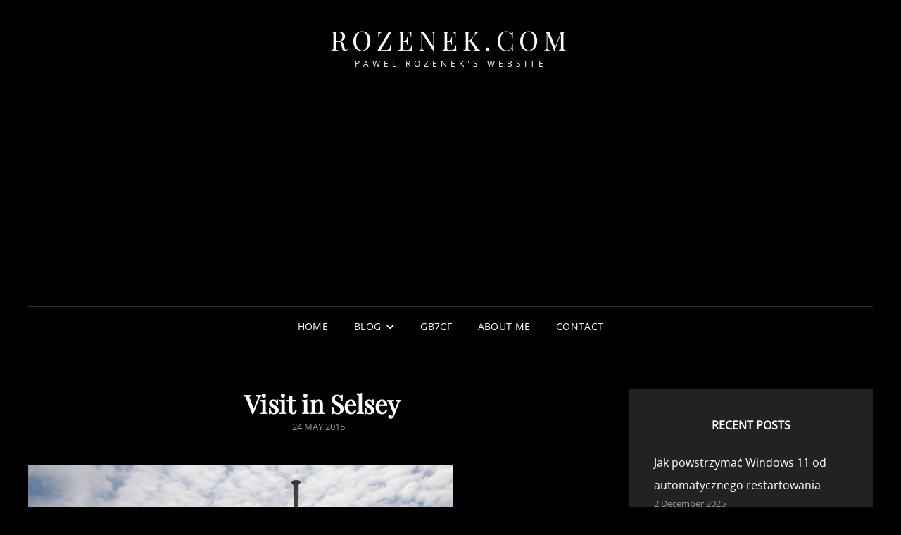

--- FILE ---
content_type: text/html; charset=UTF-8
request_url: https://www.rozenek.com/visit-in-selsey/
body_size: 28427
content:
<!doctype html>
<html lang="en-GB">
<head>
	<meta charset="UTF-8">
	<meta name="viewport" content="width=device-width, initial-scale=1">
	<link rel="profile" href="http://gmpg.org/xfn/11">
	<script>(function(html){html.className = html.className.replace(/\bno-js\b/,'js')})(document.documentElement);</script>
<title>Visit in Selsey &#8211; rozenek.com</title>
<meta name='robots' content='max-image-preview:large' />
<!-- Google tag (gtag.js) consent mode dataLayer added by Site Kit -->
<script type="text/javascript" id="google_gtagjs-js-consent-mode-data-layer">
/* <![CDATA[ */
window.dataLayer = window.dataLayer || [];function gtag(){dataLayer.push(arguments);}
gtag('consent', 'default', {"ad_personalization":"denied","ad_storage":"denied","ad_user_data":"denied","analytics_storage":"denied","functionality_storage":"denied","security_storage":"denied","personalization_storage":"denied","region":["AT","BE","BG","CH","CY","CZ","DE","DK","EE","ES","FI","FR","GB","GR","HR","HU","IE","IS","IT","LI","LT","LU","LV","MT","NL","NO","PL","PT","RO","SE","SI","SK"],"wait_for_update":500});
window._googlesitekitConsentCategoryMap = {"statistics":["analytics_storage"],"marketing":["ad_storage","ad_user_data","ad_personalization"],"functional":["functionality_storage","security_storage"],"preferences":["personalization_storage"]};
window._googlesitekitConsents = {"ad_personalization":"denied","ad_storage":"denied","ad_user_data":"denied","analytics_storage":"denied","functionality_storage":"denied","security_storage":"denied","personalization_storage":"denied","region":["AT","BE","BG","CH","CY","CZ","DE","DK","EE","ES","FI","FR","GB","GR","HR","HU","IE","IS","IT","LI","LT","LU","LV","MT","NL","NO","PL","PT","RO","SE","SI","SK"],"wait_for_update":500};
/* ]]> */
</script>
<!-- End Google tag (gtag.js) consent mode dataLayer added by Site Kit -->
<link rel='dns-prefetch' href='//www.googletagmanager.com' />
<link rel='dns-prefetch' href='//pagead2.googlesyndication.com' />
<link rel='dns-prefetch' href='//fundingchoicesmessages.google.com' />
<link rel="alternate" type="application/rss+xml" title="rozenek.com &raquo; Feed" href="https://www.rozenek.com/feed/" />
<link rel="alternate" type="application/rss+xml" title="rozenek.com &raquo; Comments Feed" href="https://www.rozenek.com/comments/feed/" />
<link rel="alternate" type="application/rss+xml" title="rozenek.com &raquo; Visit in Selsey Comments Feed" href="https://www.rozenek.com/visit-in-selsey/feed/" />
<link rel="alternate" title="oEmbed (JSON)" type="application/json+oembed" href="https://www.rozenek.com/wp-json/oembed/1.0/embed?url=https%3A%2F%2Fwww.rozenek.com%2Fvisit-in-selsey%2F" />
<link rel="alternate" title="oEmbed (XML)" type="text/xml+oembed" href="https://www.rozenek.com/wp-json/oembed/1.0/embed?url=https%3A%2F%2Fwww.rozenek.com%2Fvisit-in-selsey%2F&#038;format=xml" />
<style id='wp-img-auto-sizes-contain-inline-css' type='text/css'>
img:is([sizes=auto i],[sizes^="auto," i]){contain-intrinsic-size:3000px 1500px}
/*# sourceURL=wp-img-auto-sizes-contain-inline-css */
</style>
<link rel='stylesheet' id='dashicons-css' href='https://www.rozenek.com/wp-includes/css/dashicons.min.css?ver=6.9' type='text/css' media='all' />
<link rel='stylesheet' id='post-views-counter-frontend-css' href='https://www.rozenek.com/wp-content/plugins/post-views-counter/css/frontend.css?ver=1.7.3' type='text/css' media='all' />
<style id='wp-emoji-styles-inline-css' type='text/css'>

	img.wp-smiley, img.emoji {
		display: inline !important;
		border: none !important;
		box-shadow: none !important;
		height: 1em !important;
		width: 1em !important;
		margin: 0 0.07em !important;
		vertical-align: -0.1em !important;
		background: none !important;
		padding: 0 !important;
	}
/*# sourceURL=wp-emoji-styles-inline-css */
</style>
<style id='wp-block-library-inline-css' type='text/css'>
:root{--wp-block-synced-color:#7a00df;--wp-block-synced-color--rgb:122,0,223;--wp-bound-block-color:var(--wp-block-synced-color);--wp-editor-canvas-background:#ddd;--wp-admin-theme-color:#007cba;--wp-admin-theme-color--rgb:0,124,186;--wp-admin-theme-color-darker-10:#006ba1;--wp-admin-theme-color-darker-10--rgb:0,107,160.5;--wp-admin-theme-color-darker-20:#005a87;--wp-admin-theme-color-darker-20--rgb:0,90,135;--wp-admin-border-width-focus:2px}@media (min-resolution:192dpi){:root{--wp-admin-border-width-focus:1.5px}}.wp-element-button{cursor:pointer}:root .has-very-light-gray-background-color{background-color:#eee}:root .has-very-dark-gray-background-color{background-color:#313131}:root .has-very-light-gray-color{color:#eee}:root .has-very-dark-gray-color{color:#313131}:root .has-vivid-green-cyan-to-vivid-cyan-blue-gradient-background{background:linear-gradient(135deg,#00d084,#0693e3)}:root .has-purple-crush-gradient-background{background:linear-gradient(135deg,#34e2e4,#4721fb 50%,#ab1dfe)}:root .has-hazy-dawn-gradient-background{background:linear-gradient(135deg,#faaca8,#dad0ec)}:root .has-subdued-olive-gradient-background{background:linear-gradient(135deg,#fafae1,#67a671)}:root .has-atomic-cream-gradient-background{background:linear-gradient(135deg,#fdd79a,#004a59)}:root .has-nightshade-gradient-background{background:linear-gradient(135deg,#330968,#31cdcf)}:root .has-midnight-gradient-background{background:linear-gradient(135deg,#020381,#2874fc)}:root{--wp--preset--font-size--normal:16px;--wp--preset--font-size--huge:42px}.has-regular-font-size{font-size:1em}.has-larger-font-size{font-size:2.625em}.has-normal-font-size{font-size:var(--wp--preset--font-size--normal)}.has-huge-font-size{font-size:var(--wp--preset--font-size--huge)}.has-text-align-center{text-align:center}.has-text-align-left{text-align:left}.has-text-align-right{text-align:right}.has-fit-text{white-space:nowrap!important}#end-resizable-editor-section{display:none}.aligncenter{clear:both}.items-justified-left{justify-content:flex-start}.items-justified-center{justify-content:center}.items-justified-right{justify-content:flex-end}.items-justified-space-between{justify-content:space-between}.screen-reader-text{border:0;clip-path:inset(50%);height:1px;margin:-1px;overflow:hidden;padding:0;position:absolute;width:1px;word-wrap:normal!important}.screen-reader-text:focus{background-color:#ddd;clip-path:none;color:#444;display:block;font-size:1em;height:auto;left:5px;line-height:normal;padding:15px 23px 14px;text-decoration:none;top:5px;width:auto;z-index:100000}html :where(.has-border-color){border-style:solid}html :where([style*=border-top-color]){border-top-style:solid}html :where([style*=border-right-color]){border-right-style:solid}html :where([style*=border-bottom-color]){border-bottom-style:solid}html :where([style*=border-left-color]){border-left-style:solid}html :where([style*=border-width]){border-style:solid}html :where([style*=border-top-width]){border-top-style:solid}html :where([style*=border-right-width]){border-right-style:solid}html :where([style*=border-bottom-width]){border-bottom-style:solid}html :where([style*=border-left-width]){border-left-style:solid}html :where(img[class*=wp-image-]){height:auto;max-width:100%}:where(figure){margin:0 0 1em}html :where(.is-position-sticky){--wp-admin--admin-bar--position-offset:var(--wp-admin--admin-bar--height,0px)}@media screen and (max-width:600px){html :where(.is-position-sticky){--wp-admin--admin-bar--position-offset:0px}}

/*# sourceURL=wp-block-library-inline-css */
</style><style id='global-styles-inline-css' type='text/css'>
:root{--wp--preset--aspect-ratio--square: 1;--wp--preset--aspect-ratio--4-3: 4/3;--wp--preset--aspect-ratio--3-4: 3/4;--wp--preset--aspect-ratio--3-2: 3/2;--wp--preset--aspect-ratio--2-3: 2/3;--wp--preset--aspect-ratio--16-9: 16/9;--wp--preset--aspect-ratio--9-16: 9/16;--wp--preset--color--black: #000000;--wp--preset--color--cyan-bluish-gray: #abb8c3;--wp--preset--color--white: #ffffff;--wp--preset--color--pale-pink: #f78da7;--wp--preset--color--vivid-red: #cf2e2e;--wp--preset--color--luminous-vivid-orange: #ff6900;--wp--preset--color--luminous-vivid-amber: #fcb900;--wp--preset--color--light-green-cyan: #7bdcb5;--wp--preset--color--vivid-green-cyan: #00d084;--wp--preset--color--pale-cyan-blue: #8ed1fc;--wp--preset--color--vivid-cyan-blue: #0693e3;--wp--preset--color--vivid-purple: #9b51e0;--wp--preset--color--eighty-black: #151515;--wp--preset--color--sixty-five-black: #363636;--wp--preset--color--gray: #444444;--wp--preset--color--medium-gray: #777777;--wp--preset--color--light-gray: #f9f9f9;--wp--preset--color--bright-pink: #f5808c;--wp--preset--color--dark-yellow: #ffa751;--wp--preset--color--yellow: #ffbf00;--wp--preset--color--red: #db4f3d;--wp--preset--color--blue: #008ec2;--wp--preset--color--dark-blue: #133ec2;--wp--preset--gradient--vivid-cyan-blue-to-vivid-purple: linear-gradient(135deg,rgb(6,147,227) 0%,rgb(155,81,224) 100%);--wp--preset--gradient--light-green-cyan-to-vivid-green-cyan: linear-gradient(135deg,rgb(122,220,180) 0%,rgb(0,208,130) 100%);--wp--preset--gradient--luminous-vivid-amber-to-luminous-vivid-orange: linear-gradient(135deg,rgb(252,185,0) 0%,rgb(255,105,0) 100%);--wp--preset--gradient--luminous-vivid-orange-to-vivid-red: linear-gradient(135deg,rgb(255,105,0) 0%,rgb(207,46,46) 100%);--wp--preset--gradient--very-light-gray-to-cyan-bluish-gray: linear-gradient(135deg,rgb(238,238,238) 0%,rgb(169,184,195) 100%);--wp--preset--gradient--cool-to-warm-spectrum: linear-gradient(135deg,rgb(74,234,220) 0%,rgb(151,120,209) 20%,rgb(207,42,186) 40%,rgb(238,44,130) 60%,rgb(251,105,98) 80%,rgb(254,248,76) 100%);--wp--preset--gradient--blush-light-purple: linear-gradient(135deg,rgb(255,206,236) 0%,rgb(152,150,240) 100%);--wp--preset--gradient--blush-bordeaux: linear-gradient(135deg,rgb(254,205,165) 0%,rgb(254,45,45) 50%,rgb(107,0,62) 100%);--wp--preset--gradient--luminous-dusk: linear-gradient(135deg,rgb(255,203,112) 0%,rgb(199,81,192) 50%,rgb(65,88,208) 100%);--wp--preset--gradient--pale-ocean: linear-gradient(135deg,rgb(255,245,203) 0%,rgb(182,227,212) 50%,rgb(51,167,181) 100%);--wp--preset--gradient--electric-grass: linear-gradient(135deg,rgb(202,248,128) 0%,rgb(113,206,126) 100%);--wp--preset--gradient--midnight: linear-gradient(135deg,rgb(2,3,129) 0%,rgb(40,116,252) 100%);--wp--preset--font-size--small: 16px;--wp--preset--font-size--medium: 20px;--wp--preset--font-size--large: 42px;--wp--preset--font-size--x-large: 42px;--wp--preset--font-size--extra-small: 13px;--wp--preset--font-size--normal: 18px;--wp--preset--font-size--huge: 56px;--wp--preset--spacing--20: 0.44rem;--wp--preset--spacing--30: 0.67rem;--wp--preset--spacing--40: 1rem;--wp--preset--spacing--50: 1.5rem;--wp--preset--spacing--60: 2.25rem;--wp--preset--spacing--70: 3.38rem;--wp--preset--spacing--80: 5.06rem;--wp--preset--shadow--natural: 6px 6px 9px rgba(0, 0, 0, 0.2);--wp--preset--shadow--deep: 12px 12px 50px rgba(0, 0, 0, 0.4);--wp--preset--shadow--sharp: 6px 6px 0px rgba(0, 0, 0, 0.2);--wp--preset--shadow--outlined: 6px 6px 0px -3px rgb(255, 255, 255), 6px 6px rgb(0, 0, 0);--wp--preset--shadow--crisp: 6px 6px 0px rgb(0, 0, 0);}:where(.is-layout-flex){gap: 0.5em;}:where(.is-layout-grid){gap: 0.5em;}body .is-layout-flex{display: flex;}.is-layout-flex{flex-wrap: wrap;align-items: center;}.is-layout-flex > :is(*, div){margin: 0;}body .is-layout-grid{display: grid;}.is-layout-grid > :is(*, div){margin: 0;}:where(.wp-block-columns.is-layout-flex){gap: 2em;}:where(.wp-block-columns.is-layout-grid){gap: 2em;}:where(.wp-block-post-template.is-layout-flex){gap: 1.25em;}:where(.wp-block-post-template.is-layout-grid){gap: 1.25em;}.has-black-color{color: var(--wp--preset--color--black) !important;}.has-cyan-bluish-gray-color{color: var(--wp--preset--color--cyan-bluish-gray) !important;}.has-white-color{color: var(--wp--preset--color--white) !important;}.has-pale-pink-color{color: var(--wp--preset--color--pale-pink) !important;}.has-vivid-red-color{color: var(--wp--preset--color--vivid-red) !important;}.has-luminous-vivid-orange-color{color: var(--wp--preset--color--luminous-vivid-orange) !important;}.has-luminous-vivid-amber-color{color: var(--wp--preset--color--luminous-vivid-amber) !important;}.has-light-green-cyan-color{color: var(--wp--preset--color--light-green-cyan) !important;}.has-vivid-green-cyan-color{color: var(--wp--preset--color--vivid-green-cyan) !important;}.has-pale-cyan-blue-color{color: var(--wp--preset--color--pale-cyan-blue) !important;}.has-vivid-cyan-blue-color{color: var(--wp--preset--color--vivid-cyan-blue) !important;}.has-vivid-purple-color{color: var(--wp--preset--color--vivid-purple) !important;}.has-black-background-color{background-color: var(--wp--preset--color--black) !important;}.has-cyan-bluish-gray-background-color{background-color: var(--wp--preset--color--cyan-bluish-gray) !important;}.has-white-background-color{background-color: var(--wp--preset--color--white) !important;}.has-pale-pink-background-color{background-color: var(--wp--preset--color--pale-pink) !important;}.has-vivid-red-background-color{background-color: var(--wp--preset--color--vivid-red) !important;}.has-luminous-vivid-orange-background-color{background-color: var(--wp--preset--color--luminous-vivid-orange) !important;}.has-luminous-vivid-amber-background-color{background-color: var(--wp--preset--color--luminous-vivid-amber) !important;}.has-light-green-cyan-background-color{background-color: var(--wp--preset--color--light-green-cyan) !important;}.has-vivid-green-cyan-background-color{background-color: var(--wp--preset--color--vivid-green-cyan) !important;}.has-pale-cyan-blue-background-color{background-color: var(--wp--preset--color--pale-cyan-blue) !important;}.has-vivid-cyan-blue-background-color{background-color: var(--wp--preset--color--vivid-cyan-blue) !important;}.has-vivid-purple-background-color{background-color: var(--wp--preset--color--vivid-purple) !important;}.has-black-border-color{border-color: var(--wp--preset--color--black) !important;}.has-cyan-bluish-gray-border-color{border-color: var(--wp--preset--color--cyan-bluish-gray) !important;}.has-white-border-color{border-color: var(--wp--preset--color--white) !important;}.has-pale-pink-border-color{border-color: var(--wp--preset--color--pale-pink) !important;}.has-vivid-red-border-color{border-color: var(--wp--preset--color--vivid-red) !important;}.has-luminous-vivid-orange-border-color{border-color: var(--wp--preset--color--luminous-vivid-orange) !important;}.has-luminous-vivid-amber-border-color{border-color: var(--wp--preset--color--luminous-vivid-amber) !important;}.has-light-green-cyan-border-color{border-color: var(--wp--preset--color--light-green-cyan) !important;}.has-vivid-green-cyan-border-color{border-color: var(--wp--preset--color--vivid-green-cyan) !important;}.has-pale-cyan-blue-border-color{border-color: var(--wp--preset--color--pale-cyan-blue) !important;}.has-vivid-cyan-blue-border-color{border-color: var(--wp--preset--color--vivid-cyan-blue) !important;}.has-vivid-purple-border-color{border-color: var(--wp--preset--color--vivid-purple) !important;}.has-vivid-cyan-blue-to-vivid-purple-gradient-background{background: var(--wp--preset--gradient--vivid-cyan-blue-to-vivid-purple) !important;}.has-light-green-cyan-to-vivid-green-cyan-gradient-background{background: var(--wp--preset--gradient--light-green-cyan-to-vivid-green-cyan) !important;}.has-luminous-vivid-amber-to-luminous-vivid-orange-gradient-background{background: var(--wp--preset--gradient--luminous-vivid-amber-to-luminous-vivid-orange) !important;}.has-luminous-vivid-orange-to-vivid-red-gradient-background{background: var(--wp--preset--gradient--luminous-vivid-orange-to-vivid-red) !important;}.has-very-light-gray-to-cyan-bluish-gray-gradient-background{background: var(--wp--preset--gradient--very-light-gray-to-cyan-bluish-gray) !important;}.has-cool-to-warm-spectrum-gradient-background{background: var(--wp--preset--gradient--cool-to-warm-spectrum) !important;}.has-blush-light-purple-gradient-background{background: var(--wp--preset--gradient--blush-light-purple) !important;}.has-blush-bordeaux-gradient-background{background: var(--wp--preset--gradient--blush-bordeaux) !important;}.has-luminous-dusk-gradient-background{background: var(--wp--preset--gradient--luminous-dusk) !important;}.has-pale-ocean-gradient-background{background: var(--wp--preset--gradient--pale-ocean) !important;}.has-electric-grass-gradient-background{background: var(--wp--preset--gradient--electric-grass) !important;}.has-midnight-gradient-background{background: var(--wp--preset--gradient--midnight) !important;}.has-small-font-size{font-size: var(--wp--preset--font-size--small) !important;}.has-medium-font-size{font-size: var(--wp--preset--font-size--medium) !important;}.has-large-font-size{font-size: var(--wp--preset--font-size--large) !important;}.has-x-large-font-size{font-size: var(--wp--preset--font-size--x-large) !important;}
/*# sourceURL=global-styles-inline-css */
</style>

<style id='classic-theme-styles-inline-css' type='text/css'>
/*! This file is auto-generated */
.wp-block-button__link{color:#fff;background-color:#32373c;border-radius:9999px;box-shadow:none;text-decoration:none;padding:calc(.667em + 2px) calc(1.333em + 2px);font-size:1.125em}.wp-block-file__button{background:#32373c;color:#fff;text-decoration:none}
/*# sourceURL=/wp-includes/css/classic-themes.min.css */
</style>
<link rel='stylesheet' id='signify-style-css' href='https://www.rozenek.com/wp-content/themes/signify/style.css?ver=20251220-84714' type='text/css' media='all' />
<link rel='stylesheet' id='signify-dark-style-css' href='https://www.rozenek.com/wp-content/themes/signify-dark/style.css?ver=20251220-84713' type='text/css' media='all' />
<link rel='stylesheet' id='signify-block-style-css' href='https://www.rozenek.com/wp-content/themes/signify/css/blocks.css?ver=1.0' type='text/css' media='all' />
<link rel='stylesheet' id='signify-dark-block-style-css' href='https://www.rozenek.com/wp-content/themes/signify-dark/assets/css/child-blocks.css?ver=20251220-84713' type='text/css' media='all' />
<link rel='stylesheet' id='signify-fonts-css' href='https://www.rozenek.com/wp-content/fonts/f15f529d2451c0d8ca1158d92cd19e04.css' type='text/css' media='all' />
<link rel='stylesheet' id='font-awesome-css' href='https://www.rozenek.com/wp-content/themes/signify/css/font-awesome/css/all.min.css?ver=6.7.2' type='text/css' media='all' />
<link rel='stylesheet' id='slb_core-css' href='https://www.rozenek.com/wp-content/plugins/simple-lightbox/client/css/app.css?ver=2.9.4' type='text/css' media='all' />
<script type="text/javascript" src="https://www.rozenek.com/wp-includes/js/jquery/jquery.min.js?ver=3.7.1" id="jquery-core-js"></script>
<script type="text/javascript" src="https://www.rozenek.com/wp-includes/js/jquery/jquery-migrate.min.js?ver=3.4.1" id="jquery-migrate-js"></script>

<!-- Google tag (gtag.js) snippet added by Site Kit -->
<!-- Google Analytics snippet added by Site Kit -->
<script type="text/javascript" src="https://www.googletagmanager.com/gtag/js?id=G-XFER85P0QY" id="google_gtagjs-js" async></script>
<script type="text/javascript" id="google_gtagjs-js-after">
/* <![CDATA[ */
window.dataLayer = window.dataLayer || [];function gtag(){dataLayer.push(arguments);}
gtag("set","linker",{"domains":["www.rozenek.com"]});
gtag("js", new Date());
gtag("set", "developer_id.dZTNiMT", true);
gtag("config", "G-XFER85P0QY", {"googlesitekit_post_type":"post"});
//# sourceURL=google_gtagjs-js-after
/* ]]> */
</script>
<link rel="https://api.w.org/" href="https://www.rozenek.com/wp-json/" /><link rel="alternate" title="JSON" type="application/json" href="https://www.rozenek.com/wp-json/wp/v2/posts/11231" /><link rel="EditURI" type="application/rsd+xml" title="RSD" href="https://www.rozenek.com/xmlrpc.php?rsd" />
<meta name="generator" content="WordPress 6.9" />
<link rel="canonical" href="https://www.rozenek.com/visit-in-selsey/" />
<link rel='shortlink' href='https://www.rozenek.com/?p=11231' />
<meta name="generator" content="Site Kit by Google 1.171.0" />
<!-- Google AdSense meta tags added by Site Kit -->
<meta name="google-adsense-platform-account" content="ca-host-pub-2644536267352236">
<meta name="google-adsense-platform-domain" content="sitekit.withgoogle.com">
<!-- End Google AdSense meta tags added by Site Kit -->
<style type="text/css">.recentcomments a{display:inline !important;padding:0 !important;margin:0 !important;}</style><!-- All in one Favicon 4.8 --><link rel="shortcut icon" href="https://www.rozenek.com/wp-content/uploads/2014/02/me_blog_maly_100x100.jpg" />

<!-- Google AdSense snippet added by Site Kit -->
<script type="text/javascript" async="async" src="https://pagead2.googlesyndication.com/pagead/js/adsbygoogle.js?client=ca-pub-9839419343855290&amp;host=ca-host-pub-2644536267352236" crossorigin="anonymous"></script>

<!-- End Google AdSense snippet added by Site Kit -->

<!-- Google AdSense Ad Blocking Recovery snippet added by Site Kit -->
<script async src="https://fundingchoicesmessages.google.com/i/pub-9839419343855290?ers=1"></script><script>(function() {function signalGooglefcPresent() {if (!window.frames['googlefcPresent']) {if (document.body) {const iframe = document.createElement('iframe'); iframe.style = 'width: 0; height: 0; border: none; z-index: -1000; left: -1000px; top: -1000px;'; iframe.style.display = 'none'; iframe.name = 'googlefcPresent'; document.body.appendChild(iframe);} else {setTimeout(signalGooglefcPresent, 0);}}}signalGooglefcPresent();})();</script>
<!-- End Google AdSense Ad Blocking Recovery snippet added by Site Kit -->

<!-- Google AdSense Ad Blocking Recovery Error Protection snippet added by Site Kit -->
<script>(function(){'use strict';function aa(a){var b=0;return function(){return b<a.length?{done:!1,value:a[b++]}:{done:!0}}}var ba=typeof Object.defineProperties=="function"?Object.defineProperty:function(a,b,c){if(a==Array.prototype||a==Object.prototype)return a;a[b]=c.value;return a};
function ca(a){a=["object"==typeof globalThis&&globalThis,a,"object"==typeof window&&window,"object"==typeof self&&self,"object"==typeof global&&global];for(var b=0;b<a.length;++b){var c=a[b];if(c&&c.Math==Math)return c}throw Error("Cannot find global object");}var da=ca(this);function l(a,b){if(b)a:{var c=da;a=a.split(".");for(var d=0;d<a.length-1;d++){var e=a[d];if(!(e in c))break a;c=c[e]}a=a[a.length-1];d=c[a];b=b(d);b!=d&&b!=null&&ba(c,a,{configurable:!0,writable:!0,value:b})}}
function ea(a){return a.raw=a}function n(a){var b=typeof Symbol!="undefined"&&Symbol.iterator&&a[Symbol.iterator];if(b)return b.call(a);if(typeof a.length=="number")return{next:aa(a)};throw Error(String(a)+" is not an iterable or ArrayLike");}function fa(a){for(var b,c=[];!(b=a.next()).done;)c.push(b.value);return c}var ha=typeof Object.create=="function"?Object.create:function(a){function b(){}b.prototype=a;return new b},p;
if(typeof Object.setPrototypeOf=="function")p=Object.setPrototypeOf;else{var q;a:{var ja={a:!0},ka={};try{ka.__proto__=ja;q=ka.a;break a}catch(a){}q=!1}p=q?function(a,b){a.__proto__=b;if(a.__proto__!==b)throw new TypeError(a+" is not extensible");return a}:null}var la=p;
function t(a,b){a.prototype=ha(b.prototype);a.prototype.constructor=a;if(la)la(a,b);else for(var c in b)if(c!="prototype")if(Object.defineProperties){var d=Object.getOwnPropertyDescriptor(b,c);d&&Object.defineProperty(a,c,d)}else a[c]=b[c];a.A=b.prototype}function ma(){for(var a=Number(this),b=[],c=a;c<arguments.length;c++)b[c-a]=arguments[c];return b}l("Object.is",function(a){return a?a:function(b,c){return b===c?b!==0||1/b===1/c:b!==b&&c!==c}});
l("Array.prototype.includes",function(a){return a?a:function(b,c){var d=this;d instanceof String&&(d=String(d));var e=d.length;c=c||0;for(c<0&&(c=Math.max(c+e,0));c<e;c++){var f=d[c];if(f===b||Object.is(f,b))return!0}return!1}});
l("String.prototype.includes",function(a){return a?a:function(b,c){if(this==null)throw new TypeError("The 'this' value for String.prototype.includes must not be null or undefined");if(b instanceof RegExp)throw new TypeError("First argument to String.prototype.includes must not be a regular expression");return this.indexOf(b,c||0)!==-1}});l("Number.MAX_SAFE_INTEGER",function(){return 9007199254740991});
l("Number.isFinite",function(a){return a?a:function(b){return typeof b!=="number"?!1:!isNaN(b)&&b!==Infinity&&b!==-Infinity}});l("Number.isInteger",function(a){return a?a:function(b){return Number.isFinite(b)?b===Math.floor(b):!1}});l("Number.isSafeInteger",function(a){return a?a:function(b){return Number.isInteger(b)&&Math.abs(b)<=Number.MAX_SAFE_INTEGER}});
l("Math.trunc",function(a){return a?a:function(b){b=Number(b);if(isNaN(b)||b===Infinity||b===-Infinity||b===0)return b;var c=Math.floor(Math.abs(b));return b<0?-c:c}});/*

 Copyright The Closure Library Authors.
 SPDX-License-Identifier: Apache-2.0
*/
var u=this||self;function v(a,b){a:{var c=["CLOSURE_FLAGS"];for(var d=u,e=0;e<c.length;e++)if(d=d[c[e]],d==null){c=null;break a}c=d}a=c&&c[a];return a!=null?a:b}function w(a){return a};function na(a){u.setTimeout(function(){throw a;},0)};var oa=v(610401301,!1),pa=v(188588736,!0),qa=v(645172343,v(1,!0));var x,ra=u.navigator;x=ra?ra.userAgentData||null:null;function z(a){return oa?x?x.brands.some(function(b){return(b=b.brand)&&b.indexOf(a)!=-1}):!1:!1}function A(a){var b;a:{if(b=u.navigator)if(b=b.userAgent)break a;b=""}return b.indexOf(a)!=-1};function B(){return oa?!!x&&x.brands.length>0:!1}function C(){return B()?z("Chromium"):(A("Chrome")||A("CriOS"))&&!(B()?0:A("Edge"))||A("Silk")};var sa=B()?!1:A("Trident")||A("MSIE");!A("Android")||C();C();A("Safari")&&(C()||(B()?0:A("Coast"))||(B()?0:A("Opera"))||(B()?0:A("Edge"))||(B()?z("Microsoft Edge"):A("Edg/"))||B()&&z("Opera"));var ta={},D=null;var ua=typeof Uint8Array!=="undefined",va=!sa&&typeof btoa==="function";var wa;function E(){return typeof BigInt==="function"};var F=typeof Symbol==="function"&&typeof Symbol()==="symbol";function xa(a){return typeof Symbol==="function"&&typeof Symbol()==="symbol"?Symbol():a}var G=xa(),ya=xa("2ex");var za=F?function(a,b){a[G]|=b}:function(a,b){a.g!==void 0?a.g|=b:Object.defineProperties(a,{g:{value:b,configurable:!0,writable:!0,enumerable:!1}})},H=F?function(a){return a[G]|0}:function(a){return a.g|0},I=F?function(a){return a[G]}:function(a){return a.g},J=F?function(a,b){a[G]=b}:function(a,b){a.g!==void 0?a.g=b:Object.defineProperties(a,{g:{value:b,configurable:!0,writable:!0,enumerable:!1}})};function Aa(a,b){J(b,(a|0)&-14591)}function Ba(a,b){J(b,(a|34)&-14557)};var K={},Ca={};function Da(a){return!(!a||typeof a!=="object"||a.g!==Ca)}function Ea(a){return a!==null&&typeof a==="object"&&!Array.isArray(a)&&a.constructor===Object}function L(a,b,c){if(!Array.isArray(a)||a.length)return!1;var d=H(a);if(d&1)return!0;if(!(b&&(Array.isArray(b)?b.includes(c):b.has(c))))return!1;J(a,d|1);return!0};var M=0,N=0;function Fa(a){var b=a>>>0;M=b;N=(a-b)/4294967296>>>0}function Ga(a){if(a<0){Fa(-a);var b=n(Ha(M,N));a=b.next().value;b=b.next().value;M=a>>>0;N=b>>>0}else Fa(a)}function Ia(a,b){b>>>=0;a>>>=0;if(b<=2097151)var c=""+(4294967296*b+a);else E()?c=""+(BigInt(b)<<BigInt(32)|BigInt(a)):(c=(a>>>24|b<<8)&16777215,b=b>>16&65535,a=(a&16777215)+c*6777216+b*6710656,c+=b*8147497,b*=2,a>=1E7&&(c+=a/1E7>>>0,a%=1E7),c>=1E7&&(b+=c/1E7>>>0,c%=1E7),c=b+Ja(c)+Ja(a));return c}
function Ja(a){a=String(a);return"0000000".slice(a.length)+a}function Ha(a,b){b=~b;a?a=~a+1:b+=1;return[a,b]};var Ka=/^-?([1-9][0-9]*|0)(\.[0-9]+)?$/;var O;function La(a,b){O=b;a=new a(b);O=void 0;return a}
function P(a,b,c){a==null&&(a=O);O=void 0;if(a==null){var d=96;c?(a=[c],d|=512):a=[];b&&(d=d&-16760833|(b&1023)<<14)}else{if(!Array.isArray(a))throw Error("narr");d=H(a);if(d&2048)throw Error("farr");if(d&64)return a;d|=64;if(c&&(d|=512,c!==a[0]))throw Error("mid");a:{c=a;var e=c.length;if(e){var f=e-1;if(Ea(c[f])){d|=256;b=f-(+!!(d&512)-1);if(b>=1024)throw Error("pvtlmt");d=d&-16760833|(b&1023)<<14;break a}}if(b){b=Math.max(b,e-(+!!(d&512)-1));if(b>1024)throw Error("spvt");d=d&-16760833|(b&1023)<<
14}}}J(a,d);return a};function Ma(a){switch(typeof a){case "number":return isFinite(a)?a:String(a);case "boolean":return a?1:0;case "object":if(a)if(Array.isArray(a)){if(L(a,void 0,0))return}else if(ua&&a!=null&&a instanceof Uint8Array){if(va){for(var b="",c=0,d=a.length-10240;c<d;)b+=String.fromCharCode.apply(null,a.subarray(c,c+=10240));b+=String.fromCharCode.apply(null,c?a.subarray(c):a);a=btoa(b)}else{b===void 0&&(b=0);if(!D){D={};c="ABCDEFGHIJKLMNOPQRSTUVWXYZabcdefghijklmnopqrstuvwxyz0123456789".split("");d=["+/=",
"+/","-_=","-_.","-_"];for(var e=0;e<5;e++){var f=c.concat(d[e].split(""));ta[e]=f;for(var g=0;g<f.length;g++){var h=f[g];D[h]===void 0&&(D[h]=g)}}}b=ta[b];c=Array(Math.floor(a.length/3));d=b[64]||"";for(e=f=0;f<a.length-2;f+=3){var k=a[f],m=a[f+1];h=a[f+2];g=b[k>>2];k=b[(k&3)<<4|m>>4];m=b[(m&15)<<2|h>>6];h=b[h&63];c[e++]=g+k+m+h}g=0;h=d;switch(a.length-f){case 2:g=a[f+1],h=b[(g&15)<<2]||d;case 1:a=a[f],c[e]=b[a>>2]+b[(a&3)<<4|g>>4]+h+d}a=c.join("")}return a}}return a};function Na(a,b,c){a=Array.prototype.slice.call(a);var d=a.length,e=b&256?a[d-1]:void 0;d+=e?-1:0;for(b=b&512?1:0;b<d;b++)a[b]=c(a[b]);if(e){b=a[b]={};for(var f in e)Object.prototype.hasOwnProperty.call(e,f)&&(b[f]=c(e[f]))}return a}function Oa(a,b,c,d,e){if(a!=null){if(Array.isArray(a))a=L(a,void 0,0)?void 0:e&&H(a)&2?a:Pa(a,b,c,d!==void 0,e);else if(Ea(a)){var f={},g;for(g in a)Object.prototype.hasOwnProperty.call(a,g)&&(f[g]=Oa(a[g],b,c,d,e));a=f}else a=b(a,d);return a}}
function Pa(a,b,c,d,e){var f=d||c?H(a):0;d=d?!!(f&32):void 0;a=Array.prototype.slice.call(a);for(var g=0;g<a.length;g++)a[g]=Oa(a[g],b,c,d,e);c&&c(f,a);return a}function Qa(a){return a.s===K?a.toJSON():Ma(a)};function Ra(a,b,c){c=c===void 0?Ba:c;if(a!=null){if(ua&&a instanceof Uint8Array)return b?a:new Uint8Array(a);if(Array.isArray(a)){var d=H(a);if(d&2)return a;b&&(b=d===0||!!(d&32)&&!(d&64||!(d&16)));return b?(J(a,(d|34)&-12293),a):Pa(a,Ra,d&4?Ba:c,!0,!0)}a.s===K&&(c=a.h,d=I(c),a=d&2?a:La(a.constructor,Sa(c,d,!0)));return a}}function Sa(a,b,c){var d=c||b&2?Ba:Aa,e=!!(b&32);a=Na(a,b,function(f){return Ra(f,e,d)});za(a,32|(c?2:0));return a};function Ta(a,b){a=a.h;return Ua(a,I(a),b)}function Va(a,b,c,d){b=d+(+!!(b&512)-1);if(!(b<0||b>=a.length||b>=c))return a[b]}
function Ua(a,b,c,d){if(c===-1)return null;var e=b>>14&1023||536870912;if(c>=e){if(b&256)return a[a.length-1][c]}else{var f=a.length;if(d&&b&256&&(d=a[f-1][c],d!=null)){if(Va(a,b,e,c)&&ya!=null){var g;a=(g=wa)!=null?g:wa={};g=a[ya]||0;g>=4||(a[ya]=g+1,g=Error(),g.__closure__error__context__984382||(g.__closure__error__context__984382={}),g.__closure__error__context__984382.severity="incident",na(g))}return d}return Va(a,b,e,c)}}
function Wa(a,b,c,d,e){var f=b>>14&1023||536870912;if(c>=f||e&&!qa){var g=b;if(b&256)e=a[a.length-1];else{if(d==null)return;e=a[f+(+!!(b&512)-1)]={};g|=256}e[c]=d;c<f&&(a[c+(+!!(b&512)-1)]=void 0);g!==b&&J(a,g)}else a[c+(+!!(b&512)-1)]=d,b&256&&(a=a[a.length-1],c in a&&delete a[c])}
function Xa(a,b){var c=Ya;var d=d===void 0?!1:d;var e=a.h;var f=I(e),g=Ua(e,f,b,d);if(g!=null&&typeof g==="object"&&g.s===K)c=g;else if(Array.isArray(g)){var h=H(g),k=h;k===0&&(k|=f&32);k|=f&2;k!==h&&J(g,k);c=new c(g)}else c=void 0;c!==g&&c!=null&&Wa(e,f,b,c,d);e=c;if(e==null)return e;a=a.h;f=I(a);f&2||(g=e,c=g.h,h=I(c),g=h&2?La(g.constructor,Sa(c,h,!1)):g,g!==e&&(e=g,Wa(a,f,b,e,d)));return e}function Za(a,b){a=Ta(a,b);return a==null||typeof a==="string"?a:void 0}
function $a(a,b){var c=c===void 0?0:c;a=Ta(a,b);if(a!=null)if(b=typeof a,b==="number"?Number.isFinite(a):b!=="string"?0:Ka.test(a))if(typeof a==="number"){if(a=Math.trunc(a),!Number.isSafeInteger(a)){Ga(a);b=M;var d=N;if(a=d&2147483648)b=~b+1>>>0,d=~d>>>0,b==0&&(d=d+1>>>0);b=d*4294967296+(b>>>0);a=a?-b:b}}else if(b=Math.trunc(Number(a)),Number.isSafeInteger(b))a=String(b);else{if(b=a.indexOf("."),b!==-1&&(a=a.substring(0,b)),!(a[0]==="-"?a.length<20||a.length===20&&Number(a.substring(0,7))>-922337:
a.length<19||a.length===19&&Number(a.substring(0,6))<922337)){if(a.length<16)Ga(Number(a));else if(E())a=BigInt(a),M=Number(a&BigInt(4294967295))>>>0,N=Number(a>>BigInt(32)&BigInt(4294967295));else{b=+(a[0]==="-");N=M=0;d=a.length;for(var e=b,f=(d-b)%6+b;f<=d;e=f,f+=6)e=Number(a.slice(e,f)),N*=1E6,M=M*1E6+e,M>=4294967296&&(N+=Math.trunc(M/4294967296),N>>>=0,M>>>=0);b&&(b=n(Ha(M,N)),a=b.next().value,b=b.next().value,M=a,N=b)}a=M;b=N;b&2147483648?E()?a=""+(BigInt(b|0)<<BigInt(32)|BigInt(a>>>0)):(b=
n(Ha(a,b)),a=b.next().value,b=b.next().value,a="-"+Ia(a,b)):a=Ia(a,b)}}else a=void 0;return a!=null?a:c}function R(a,b){var c=c===void 0?"":c;a=Za(a,b);return a!=null?a:c};var S;function T(a,b,c){this.h=P(a,b,c)}T.prototype.toJSON=function(){return ab(this)};T.prototype.s=K;T.prototype.toString=function(){try{return S=!0,ab(this).toString()}finally{S=!1}};
function ab(a){var b=S?a.h:Pa(a.h,Qa,void 0,void 0,!1);var c=!S;var d=pa?void 0:a.constructor.v;var e=I(c?a.h:b);if(a=b.length){var f=b[a-1],g=Ea(f);g?a--:f=void 0;e=+!!(e&512)-1;var h=b;if(g){b:{var k=f;var m={};g=!1;if(k)for(var r in k)if(Object.prototype.hasOwnProperty.call(k,r))if(isNaN(+r))m[r]=k[r];else{var y=k[r];Array.isArray(y)&&(L(y,d,+r)||Da(y)&&y.size===0)&&(y=null);y==null&&(g=!0);y!=null&&(m[r]=y)}if(g){for(var Q in m)break b;m=null}else m=k}k=m==null?f!=null:m!==f}for(var ia;a>0;a--){Q=
a-1;r=h[Q];Q-=e;if(!(r==null||L(r,d,Q)||Da(r)&&r.size===0))break;ia=!0}if(h!==b||k||ia){if(!c)h=Array.prototype.slice.call(h,0,a);else if(ia||k||m)h.length=a;m&&h.push(m)}b=h}return b};function bb(a){return function(b){if(b==null||b=="")b=new a;else{b=JSON.parse(b);if(!Array.isArray(b))throw Error("dnarr");za(b,32);b=La(a,b)}return b}};function cb(a){this.h=P(a)}t(cb,T);var db=bb(cb);var U;function V(a){this.g=a}V.prototype.toString=function(){return this.g+""};var eb={};function fb(a){if(U===void 0){var b=null;var c=u.trustedTypes;if(c&&c.createPolicy){try{b=c.createPolicy("goog#html",{createHTML:w,createScript:w,createScriptURL:w})}catch(d){u.console&&u.console.error(d.message)}U=b}else U=b}a=(b=U)?b.createScriptURL(a):a;return new V(a,eb)};/*

 SPDX-License-Identifier: Apache-2.0
*/
function gb(a){var b=ma.apply(1,arguments);if(b.length===0)return fb(a[0]);for(var c=a[0],d=0;d<b.length;d++)c+=encodeURIComponent(b[d])+a[d+1];return fb(c)};function hb(a,b){a.src=b instanceof V&&b.constructor===V?b.g:"type_error:TrustedResourceUrl";var c,d;(c=(b=(d=(c=(a.ownerDocument&&a.ownerDocument.defaultView||window).document).querySelector)==null?void 0:d.call(c,"script[nonce]"))?b.nonce||b.getAttribute("nonce")||"":"")&&a.setAttribute("nonce",c)};function ib(){return Math.floor(Math.random()*2147483648).toString(36)+Math.abs(Math.floor(Math.random()*2147483648)^Date.now()).toString(36)};function jb(a,b){b=String(b);a.contentType==="application/xhtml+xml"&&(b=b.toLowerCase());return a.createElement(b)}function kb(a){this.g=a||u.document||document};function lb(a){a=a===void 0?document:a;return a.createElement("script")};function mb(a,b,c,d,e,f){try{var g=a.g,h=lb(g);h.async=!0;hb(h,b);g.head.appendChild(h);h.addEventListener("load",function(){e();d&&g.head.removeChild(h)});h.addEventListener("error",function(){c>0?mb(a,b,c-1,d,e,f):(d&&g.head.removeChild(h),f())})}catch(k){f()}};var nb=u.atob("aHR0cHM6Ly93d3cuZ3N0YXRpYy5jb20vaW1hZ2VzL2ljb25zL21hdGVyaWFsL3N5c3RlbS8xeC93YXJuaW5nX2FtYmVyXzI0ZHAucG5n"),ob=u.atob("WW91IGFyZSBzZWVpbmcgdGhpcyBtZXNzYWdlIGJlY2F1c2UgYWQgb3Igc2NyaXB0IGJsb2NraW5nIHNvZnR3YXJlIGlzIGludGVyZmVyaW5nIHdpdGggdGhpcyBwYWdlLg=="),pb=u.atob("RGlzYWJsZSBhbnkgYWQgb3Igc2NyaXB0IGJsb2NraW5nIHNvZnR3YXJlLCB0aGVuIHJlbG9hZCB0aGlzIHBhZ2Uu");function qb(a,b,c){this.i=a;this.u=b;this.o=c;this.g=null;this.j=[];this.m=!1;this.l=new kb(this.i)}
function rb(a){if(a.i.body&&!a.m){var b=function(){sb(a);u.setTimeout(function(){tb(a,3)},50)};mb(a.l,a.u,2,!0,function(){u[a.o]||b()},b);a.m=!0}}
function sb(a){for(var b=W(1,5),c=0;c<b;c++){var d=X(a);a.i.body.appendChild(d);a.j.push(d)}b=X(a);b.style.bottom="0";b.style.left="0";b.style.position="fixed";b.style.width=W(100,110).toString()+"%";b.style.zIndex=W(2147483544,2147483644).toString();b.style.backgroundColor=ub(249,259,242,252,219,229);b.style.boxShadow="0 0 12px #888";b.style.color=ub(0,10,0,10,0,10);b.style.display="flex";b.style.justifyContent="center";b.style.fontFamily="Roboto, Arial";c=X(a);c.style.width=W(80,85).toString()+
"%";c.style.maxWidth=W(750,775).toString()+"px";c.style.margin="24px";c.style.display="flex";c.style.alignItems="flex-start";c.style.justifyContent="center";d=jb(a.l.g,"IMG");d.className=ib();d.src=nb;d.alt="Warning icon";d.style.height="24px";d.style.width="24px";d.style.paddingRight="16px";var e=X(a),f=X(a);f.style.fontWeight="bold";f.textContent=ob;var g=X(a);g.textContent=pb;Y(a,e,f);Y(a,e,g);Y(a,c,d);Y(a,c,e);Y(a,b,c);a.g=b;a.i.body.appendChild(a.g);b=W(1,5);for(c=0;c<b;c++)d=X(a),a.i.body.appendChild(d),
a.j.push(d)}function Y(a,b,c){for(var d=W(1,5),e=0;e<d;e++){var f=X(a);b.appendChild(f)}b.appendChild(c);c=W(1,5);for(d=0;d<c;d++)e=X(a),b.appendChild(e)}function W(a,b){return Math.floor(a+Math.random()*(b-a))}function ub(a,b,c,d,e,f){return"rgb("+W(Math.max(a,0),Math.min(b,255)).toString()+","+W(Math.max(c,0),Math.min(d,255)).toString()+","+W(Math.max(e,0),Math.min(f,255)).toString()+")"}function X(a){a=jb(a.l.g,"DIV");a.className=ib();return a}
function tb(a,b){b<=0||a.g!=null&&a.g.offsetHeight!==0&&a.g.offsetWidth!==0||(vb(a),sb(a),u.setTimeout(function(){tb(a,b-1)},50))}function vb(a){for(var b=n(a.j),c=b.next();!c.done;c=b.next())(c=c.value)&&c.parentNode&&c.parentNode.removeChild(c);a.j=[];(b=a.g)&&b.parentNode&&b.parentNode.removeChild(b);a.g=null};function wb(a,b,c,d,e){function f(k){document.body?g(document.body):k>0?u.setTimeout(function(){f(k-1)},e):b()}function g(k){k.appendChild(h);u.setTimeout(function(){h?(h.offsetHeight!==0&&h.offsetWidth!==0?b():a(),h.parentNode&&h.parentNode.removeChild(h)):a()},d)}var h=xb(c);f(3)}function xb(a){var b=document.createElement("div");b.className=a;b.style.width="1px";b.style.height="1px";b.style.position="absolute";b.style.left="-10000px";b.style.top="-10000px";b.style.zIndex="-10000";return b};function Ya(a){this.h=P(a)}t(Ya,T);function yb(a){this.h=P(a)}t(yb,T);var zb=bb(yb);function Ab(a){if(!a)return null;a=Za(a,4);var b;a===null||a===void 0?b=null:b=fb(a);return b};var Bb=ea([""]),Cb=ea([""]);function Db(a,b){this.m=a;this.o=new kb(a.document);this.g=b;this.j=R(this.g,1);this.u=Ab(Xa(this.g,2))||gb(Bb);this.i=!1;b=Ab(Xa(this.g,13))||gb(Cb);this.l=new qb(a.document,b,R(this.g,12))}Db.prototype.start=function(){Eb(this)};
function Eb(a){Fb(a);mb(a.o,a.u,3,!1,function(){a:{var b=a.j;var c=u.btoa(b);if(c=u[c]){try{var d=db(u.atob(c))}catch(e){b=!1;break a}b=b===Za(d,1)}else b=!1}b?Z(a,R(a.g,14)):(Z(a,R(a.g,8)),rb(a.l))},function(){wb(function(){Z(a,R(a.g,7));rb(a.l)},function(){return Z(a,R(a.g,6))},R(a.g,9),$a(a.g,10),$a(a.g,11))})}function Z(a,b){a.i||(a.i=!0,a=new a.m.XMLHttpRequest,a.open("GET",b,!0),a.send())}function Fb(a){var b=u.btoa(a.j);a.m[b]&&Z(a,R(a.g,5))};(function(a,b){u[a]=function(){var c=ma.apply(0,arguments);u[a]=function(){};b.call.apply(b,[null].concat(c instanceof Array?c:fa(n(c))))}})("__h82AlnkH6D91__",function(a){typeof window.atob==="function"&&(new Db(window,zb(window.atob(a)))).start()});}).call(this);

window.__h82AlnkH6D91__("[base64]/[base64]/[base64]/[base64]");</script>
<!-- End Google AdSense Ad Blocking Recovery Error Protection snippet added by Site Kit -->
<link rel="icon" href="https://www.rozenek.com/wp-content/uploads/2021/03/cropped-pawel.rozenek.2-32x32.jpg" sizes="32x32" />
<link rel="icon" href="https://www.rozenek.com/wp-content/uploads/2021/03/cropped-pawel.rozenek.2-192x192.jpg" sizes="192x192" />
<link rel="apple-touch-icon" href="https://www.rozenek.com/wp-content/uploads/2021/03/cropped-pawel.rozenek.2-180x180.jpg" />
<meta name="msapplication-TileImage" content="https://www.rozenek.com/wp-content/uploads/2021/03/cropped-pawel.rozenek.2-270x270.jpg" />

<!-- Styles cached and displayed inline for speed. Generated by http://stylesplugin.com -->
<style type="text/css" id="styles-plugin-css">

</style>
</head>

<body class="wp-singular post-template-default single single-post postid-11231 single-format-standard wp-embed-responsive wp-theme-signify wp-child-theme-signify-dark styles fluid-layout navigation-classic two-columns-layout content-left excerpt header-media-fluid header-media-text-disabled has-header-image color-scheme-dark menu-type-classic menu-style-full-width header-style-one">


<div id="page" class="site">
	<a class="skip-link screen-reader-text" href="#content">Skip to content</a>

	<header id="masthead" class="site-header">
		<div class="site-header-main">
			<div class="wrapper">
				
<div class="site-branding">
	
	<div class="site-identity">
					<p class="site-title"><a href="https://www.rozenek.com/" rel="home">rozenek.com</a></p>
					<p class="site-description">Pawel Rozenek&#039;s Website</p>
			</div><!-- .site-branding-text-->
</div><!-- .site-branding -->

					<div id="site-header-menu" class="site-header-menu">
		<div id="primary-menu-wrapper" class="menu-wrapper">
			<div class="menu-toggle-wrapper">
				<button id="menu-toggle" class="menu-toggle" aria-controls="top-menu" aria-expanded="false"><span class="menu-label">Menu</span></button>
			</div><!-- .menu-toggle-wrapper -->

			<div class="menu-inside-wrapper">
				<nav id="site-navigation" class="main-navigation default-page-menu" role="navigation" aria-label="Primary Menu">

									<ul id="primary-menu" class="menu nav-menu"><li id="menu-item-9275" class="menu-item menu-item-type-custom menu-item-object-custom menu-item-home menu-item-9275"><a href="https://www.rozenek.com">Home</a></li>
<li id="menu-item-963" class="menu-item menu-item-type-taxonomy menu-item-object-category current-post-ancestor current-menu-parent current-post-parent menu-item-has-children menu-item-963"><a href="https://www.rozenek.com/category/blog/">Blog</a>
<ul class="sub-menu">
	<li id="menu-item-16272" class="menu-item menu-item-type-custom menu-item-object-custom menu-item-16272"><a href="https://www.rozenek.com/2025/">2025</a></li>
	<li id="menu-item-16271" class="menu-item menu-item-type-custom menu-item-object-custom menu-item-16271"><a href="https://www.rozenek.com/2024/">2024</a></li>
	<li id="menu-item-15391" class="menu-item menu-item-type-custom menu-item-object-custom menu-item-15391"><a href="https://www.rozenek.com/2023/">2023</a></li>
	<li id="menu-item-13879" class="menu-item menu-item-type-custom menu-item-object-custom menu-item-13879"><a href="https://www.rozenek.com/2022/">2022</a></li>
	<li id="menu-item-12738" class="menu-item menu-item-type-custom menu-item-object-custom menu-item-12738"><a href="https://www.rozenek.com/2021/">2021</a></li>
	<li id="menu-item-12677" class="menu-item menu-item-type-custom menu-item-object-custom menu-item-12677"><a href="https://www.rozenek.com/2020/">2020</a></li>
	<li id="menu-item-12558" class="menu-item menu-item-type-custom menu-item-object-custom menu-item-12558"><a href="https://www.rozenek.com/2019/">2019</a></li>
	<li id="menu-item-12385" class="menu-item menu-item-type-custom menu-item-object-custom menu-item-12385"><a href="https://www.rozenek.com/2018/">2018</a></li>
	<li id="menu-item-12160" class="menu-item menu-item-type-custom menu-item-object-custom menu-item-12160"><a href="https://www.rozenek.com/2017/">2017</a></li>
	<li id="menu-item-11865" class="menu-item menu-item-type-custom menu-item-object-custom menu-item-11865"><a href="https://www.rozenek.com/2016/">2016</a></li>
	<li id="menu-item-10521" class="menu-item menu-item-type-custom menu-item-object-custom menu-item-10521"><a href="https://www.rozenek.com/2015/">2015</a></li>
	<li id="menu-item-954" class="menu-item menu-item-type-custom menu-item-object-custom menu-item-954"><a href="https://www.rozenek.com/2014/">2014</a></li>
	<li id="menu-item-1036" class="menu-item menu-item-type-custom menu-item-object-custom menu-item-1036"><a href="https://www.rozenek.com/2013/">2013</a></li>
	<li id="menu-item-1053" class="menu-item menu-item-type-custom menu-item-object-custom menu-item-1053"><a href="https://www.rozenek.com/2012/">2012</a></li>
	<li id="menu-item-977" class="menu-item menu-item-type-custom menu-item-object-custom menu-item-977"><a href="https://www.rozenek.com/2011/">2011</a></li>
	<li id="menu-item-965" class="menu-item menu-item-type-custom menu-item-object-custom menu-item-965"><a href="https://www.rozenek.com/2010/">2010</a></li>
	<li id="menu-item-957" class="menu-item menu-item-type-custom menu-item-object-custom menu-item-957"><a href="https://www.rozenek.com/2009/">2009</a></li>
</ul>
</li>
<li id="menu-item-14664" class="menu-item menu-item-type-custom menu-item-object-custom menu-item-14664"><a href="https://www.rozenek.com/gb7cf/">GB7CF</a></li>
<li id="menu-item-137" class="menu-item menu-item-type-post_type menu-item-object-page menu-item-137"><a href="https://www.rozenek.com/about-me/">About me</a></li>
<li id="menu-item-141" class="menu-item menu-item-type-post_type menu-item-object-page menu-item-141"><a href="https://www.rozenek.com/contact/">Contact</a></li>
</ul>				
				</nav><!-- .main-navigation -->

							</div><!-- .menu-inside-wrapper -->
		</div><!-- #primary-menu-wrapper.menu-wrapper -->

			</div><!-- .site-header-menu -->
			</div><!-- .wrapper -->
		</div><!-- .site-header-main -->
	</header><!-- #masthead -->

	




	<div id="content" class="site-content">
		<div class="wrapper">

	<div id="primary" class="content-area">
		<main id="main" class="site-main">
			<div class="singular-content-wrap">
				<article id="post-11231" class="post-11231 post type-post status-publish format-standard has-post-thumbnail hentry category-blog tag-karina tag-photography tag-west-sussex">
	
		<header class="entry-header">
			<h1 class="section-title">Visit in Selsey</h1>
						<div class="entry-meta">
				<span class="posted-on"><span class="screen-reader-text"> Posted on </span><a href="https://www.rozenek.com/visit-in-selsey/" rel="bookmark"><time class="entry-date published updated" datetime="2015-05-24T07:42:36+00:00">24 May 2015</time></a></span>			</div><!-- .entry-meta -->
					</header><!-- .entry-header -->

		<!-- Page/Post Single Image Disabled or No Image set in Post Thumbnail -->
	<div class="entry-content">
		<p><a href="https://www.rozenek.com/wp-content/uploads/2015/05/2015.05.23-Selsey-02.jpg" data-slb-active="1" data-slb-asset="362427489" data-slb-internal="0" data-slb-group="11231"><img fetchpriority="high" decoding="async" class="alignnone size-large wp-image-11232" src="https://www.rozenek.com/wp-content/uploads/2015/05/2015.05.23-Selsey-02-770x1024.jpg" alt="2015.05.23 - Selsey - 02" width="604" height="803" srcset="https://www.rozenek.com/wp-content/uploads/2015/05/2015.05.23-Selsey-02-770x1024.jpg 770w, https://www.rozenek.com/wp-content/uploads/2015/05/2015.05.23-Selsey-02-600x798.jpg 600w, https://www.rozenek.com/wp-content/uploads/2015/05/2015.05.23-Selsey-02-225x300.jpg 225w, https://www.rozenek.com/wp-content/uploads/2015/05/2015.05.23-Selsey-02.jpg 1879w" sizes="(max-width: 604px) 100vw, 604px" /></a><span style="display:block; color:#888; font-size:small; font-weight:normal;">NIKON D610 (24mm, f/13, 1/250 sec, ISO100)<br></span> <span id="more-11231"></span><a href="https://www.rozenek.com/wp-content/uploads/2015/05/2015.05.23-Selsey-03.jpg" data-slb-active="1" data-slb-asset="1804012034" data-slb-internal="0" data-slb-group="11231"><img decoding="async" class="alignnone size-large wp-image-11233" src="https://www.rozenek.com/wp-content/uploads/2015/05/2015.05.23-Selsey-03-1024x684.jpg" alt="2015.05.23 - Selsey - 03" width="604" height="403" srcset="https://www.rozenek.com/wp-content/uploads/2015/05/2015.05.23-Selsey-03-1024x684.jpg 1024w, https://www.rozenek.com/wp-content/uploads/2015/05/2015.05.23-Selsey-03-600x401.jpg 600w, https://www.rozenek.com/wp-content/uploads/2015/05/2015.05.23-Selsey-03-300x200.jpg 300w" sizes="(max-width: 604px) 100vw, 604px" /></a><span style="display:block; color:#888; font-size:small; font-weight:normal;">NIKON D610 (24mm, f/13, 1/320 sec, ISO100)<br></span> <a href="https://www.rozenek.com/wp-content/uploads/2015/05/2015.05.23-Selsey-04.jpg" data-slb-active="1" data-slb-asset="58862645" data-slb-internal="0" data-slb-group="11231"><img decoding="async" class="alignnone size-large wp-image-11234" src="https://www.rozenek.com/wp-content/uploads/2015/05/2015.05.23-Selsey-04-1024x631.jpg" alt="2015.05.23 - Selsey - 04" width="604" height="372" srcset="https://www.rozenek.com/wp-content/uploads/2015/05/2015.05.23-Selsey-04-1024x631.jpg 1024w, https://www.rozenek.com/wp-content/uploads/2015/05/2015.05.23-Selsey-04-600x370.jpg 600w, https://www.rozenek.com/wp-content/uploads/2015/05/2015.05.23-Selsey-04-300x185.jpg 300w" sizes="(max-width: 604px) 100vw, 604px" /></a><span style="display:block; color:#888; font-size:small; font-weight:normal;">NIKON D610 (24mm, f/6.3, 1/1250 sec, ISO100)<br></span> <a href="https://www.rozenek.com/wp-content/uploads/2015/05/2015.05.23-Selsey-07.jpg" data-slb-active="1" data-slb-asset="26136568" data-slb-internal="0" data-slb-group="11231"><img loading="lazy" decoding="async" class="alignnone size-large wp-image-11235" src="https://www.rozenek.com/wp-content/uploads/2015/05/2015.05.23-Selsey-07-1024x684.jpg" alt="2015.05.23 - Selsey - 07" width="604" height="403" srcset="https://www.rozenek.com/wp-content/uploads/2015/05/2015.05.23-Selsey-07-1024x684.jpg 1024w, https://www.rozenek.com/wp-content/uploads/2015/05/2015.05.23-Selsey-07-600x401.jpg 600w, https://www.rozenek.com/wp-content/uploads/2015/05/2015.05.23-Selsey-07-300x200.jpg 300w" sizes="auto, (max-width: 604px) 100vw, 604px" /></a><span style="display:block; color:#888; font-size:small; font-weight:normal;">NIKON D610 (24mm, f/6.3, 1/1600 sec, ISO100)<br></span> <a href="https://www.rozenek.com/wp-content/uploads/2015/05/2015.05.23-Selsey-10.jpg" data-slb-active="1" data-slb-asset="386205468" data-slb-internal="0" data-slb-group="11231"><img loading="lazy" decoding="async" class="alignnone size-large wp-image-11236" src="https://www.rozenek.com/wp-content/uploads/2015/05/2015.05.23-Selsey-10-949x1024.jpg" alt="2015.05.23 - Selsey - 10" width="604" height="652" srcset="https://www.rozenek.com/wp-content/uploads/2015/05/2015.05.23-Selsey-10-949x1024.jpg 949w, https://www.rozenek.com/wp-content/uploads/2015/05/2015.05.23-Selsey-10-600x647.jpg 600w, https://www.rozenek.com/wp-content/uploads/2015/05/2015.05.23-Selsey-10-278x300.jpg 278w" sizes="auto, (max-width: 604px) 100vw, 604px" /></a><span style="display:block; color:#888; font-size:small; font-weight:normal;">NIKON D610 (24mm, f/6.3, 1/800 sec, ISO100)<br></span> <a href="https://www.rozenek.com/wp-content/uploads/2015/05/2015.05.23-Selsey-12.jpg" data-slb-active="1" data-slb-asset="1579204170" data-slb-internal="0" data-slb-group="11231"><img loading="lazy" decoding="async" class="alignnone size-large wp-image-11237" src="https://www.rozenek.com/wp-content/uploads/2015/05/2015.05.23-Selsey-12-706x1024.jpg" alt="2015.05.23 - Selsey - 12" width="604" height="876" srcset="https://www.rozenek.com/wp-content/uploads/2015/05/2015.05.23-Selsey-12-706x1024.jpg 706w, https://www.rozenek.com/wp-content/uploads/2015/05/2015.05.23-Selsey-12-600x870.jpg 600w, https://www.rozenek.com/wp-content/uploads/2015/05/2015.05.23-Selsey-12-207x300.jpg 207w, https://www.rozenek.com/wp-content/uploads/2015/05/2015.05.23-Selsey-12.jpg 1724w" sizes="auto, (max-width: 604px) 100vw, 604px" /></a><span style="display:block; color:#888; font-size:small; font-weight:normal;">NIKON D610 (24mm, f/6.3, 1/1600 sec, ISO100)<br></span> <a href="https://www.rozenek.com/wp-content/uploads/2015/05/2015.05.23-Selsey-16.jpg" data-slb-active="1" data-slb-asset="1853533727" data-slb-internal="0" data-slb-group="11231"><img loading="lazy" decoding="async" class="alignnone size-large wp-image-11238" src="https://www.rozenek.com/wp-content/uploads/2015/05/2015.05.23-Selsey-16-1024x737.jpg" alt="2015.05.23 - Selsey - 16" width="604" height="435" srcset="https://www.rozenek.com/wp-content/uploads/2015/05/2015.05.23-Selsey-16-1024x737.jpg 1024w, https://www.rozenek.com/wp-content/uploads/2015/05/2015.05.23-Selsey-16-600x432.jpg 600w, https://www.rozenek.com/wp-content/uploads/2015/05/2015.05.23-Selsey-16-300x216.jpg 300w" sizes="auto, (max-width: 604px) 100vw, 604px" /></a><span style="display:block; color:#888; font-size:small; font-weight:normal;">NIKON D610 (24mm, f/6.3, 1/640 sec, ISO100)<br></span> <a href="https://www.rozenek.com/wp-content/uploads/2015/05/2015.05.23-Selsey-18.jpg" data-slb-active="1" data-slb-asset="1627795036" data-slb-internal="0" data-slb-group="11231"><img loading="lazy" decoding="async" class="alignnone size-large wp-image-11239" src="https://www.rozenek.com/wp-content/uploads/2015/05/2015.05.23-Selsey-18-1024x691.jpg" alt="2015.05.23 - Selsey - 18" width="604" height="408" srcset="https://www.rozenek.com/wp-content/uploads/2015/05/2015.05.23-Selsey-18-1024x691.jpg 1024w, https://www.rozenek.com/wp-content/uploads/2015/05/2015.05.23-Selsey-18-600x405.jpg 600w, https://www.rozenek.com/wp-content/uploads/2015/05/2015.05.23-Selsey-18-300x203.jpg 300w" sizes="auto, (max-width: 604px) 100vw, 604px" /></a><span style="display:block; color:#888; font-size:small; font-weight:normal;">NIKON D610 (70mm, f/2.8, 1/2500 sec, ISO100)<br></span> <a href="https://www.rozenek.com/wp-content/uploads/2015/05/2015.05.23-Selsey-21.jpg" data-slb-active="1" data-slb-asset="705536844" data-slb-internal="0" data-slb-group="11231"><img loading="lazy" decoding="async" class="alignnone size-large wp-image-11240" src="https://www.rozenek.com/wp-content/uploads/2015/05/2015.05.23-Selsey-21-1024x691.jpg" alt="2015.05.23 - Selsey - 21" width="604" height="408" srcset="https://www.rozenek.com/wp-content/uploads/2015/05/2015.05.23-Selsey-21-1024x691.jpg 1024w, https://www.rozenek.com/wp-content/uploads/2015/05/2015.05.23-Selsey-21-600x405.jpg 600w, https://www.rozenek.com/wp-content/uploads/2015/05/2015.05.23-Selsey-21-300x203.jpg 300w" sizes="auto, (max-width: 604px) 100vw, 604px" /></a><span style="display:block; color:#888; font-size:small; font-weight:normal;">NIKON D610 (32mm, f/2.8, 1/4000 sec, ISO100)<br></span></p>
<div id="wp_fb_like_button" style="margin:5px 0;float:none;height:100px;"><script src="http://connect.facebook.net/en_US/all.js#xfbml=1"></script><fb:like href="https://www.rozenek.com/visit-in-selsey/" send="true" layout="standard" width="450" show_faces="true" font="arial" action="like" colorscheme="dark"></fb:like></div><div class="post-views content-post post-11231 entry-meta load-static">
				<span class="post-views-icon dashicons dashicons-chart-bar"></span> <span class="post-views-label">Post Views:</span> <span class="post-views-count">1,796</span>
			</div>	</div><!-- .entry-content -->

	<footer class="entry-footer">
		<div class="entry-meta">
			<span class="cat-links"><span class="screen-reader-text">Categories</span><a href="https://www.rozenek.com/category/blog/" rel="category tag">Blog</a></span><span class="tags-links"><span class="screen-reader-text">Tags,</span><a href="https://www.rozenek.com/tag/karina/" rel="tag">Karina</a> <a href="https://www.rozenek.com/tag/photography/" rel="tag">photography</a> <a href="https://www.rozenek.com/tag/west-sussex/" rel="tag">West Sussex</a></span>		</div><!-- .entry-meta -->

			</footer><!-- .entry-footer -->
</article><!-- #post-11231 -->

	<nav class="navigation post-navigation" aria-label="Posts">
		<h2 class="screen-reader-text">Post navigation</h2>
		<div class="nav-links"><div class="nav-previous"><a href="https://www.rozenek.com/burned-garage-in-west-sussex/" rel="prev"><span class="screen-reader-text">Previous Post</span><span aria-hidden="true" class="nav-subtitle">Prev Post</span> <span class="nav-title">Burned Garage in West Sussex</span></a></div><div class="nav-next"><a href="https://www.rozenek.com/salt-hill-nice-saturday-walk/" rel="next"><span class="screen-reader-text">Next Post</span><span aria-hidden="true" class="nav-subtitle">Next Post</span> <span class="nav-title">Salt Hill nice Saturday Walk</span></a></div></div>
	</nav>
<div id="comments" class="comments-area">

		<div id="respond" class="comment-respond">
		<h3 id="reply-title" class="comment-reply-title">Leave a Reply <small><a rel="nofollow" id="cancel-comment-reply-link" href="/visit-in-selsey/#respond" style="display:none;">Cancel reply</a></small></h3><form action="https://www.rozenek.com/wp-comments-post.php" method="post" id="commentform" class="comment-form"><p class="comment-notes"><span id="email-notes">Your email address will not be published.</span> <span class="required-field-message">Required fields are marked <span class="required">*</span></span></p><p class="comment-form-comment"><label for="comment">Comment <span class="required">*</span></label> <textarea id="comment" name="comment" cols="45" rows="8" maxlength="65525" required></textarea></p><p class="comment-form-author"><label for="author">Name <span class="required">*</span></label> <input id="author" name="author" type="text" value="" size="30" maxlength="245" autocomplete="name" required /></p>
<p class="comment-form-email"><label for="email">Email <span class="required">*</span></label> <input id="email" name="email" type="email" value="" size="30" maxlength="100" aria-describedby="email-notes" autocomplete="email" required /></p>
<p class="comment-form-url"><label for="url">Website</label> <input id="url" name="url" type="url" value="" size="30" maxlength="200" autocomplete="url" /></p>
<p class="form-submit"><input name="submit" type="submit" id="submit" class="submit" value="Post Comment" /> <input type='hidden' name='comment_post_ID' value='11231' id='comment_post_ID' />
<input type='hidden' name='comment_parent' id='comment_parent' value='0' />
</p><p style="display: none;"><input type="hidden" id="akismet_comment_nonce" name="akismet_comment_nonce" value="63ae981f6d" /></p><p style="display: none !important;" class="akismet-fields-container" data-prefix="ak_"><label>&#916;<textarea name="ak_hp_textarea" cols="45" rows="8" maxlength="100"></textarea></label><input type="hidden" id="ak_js_1" name="ak_js" value="197"/><script>document.getElementById( "ak_js_1" ).setAttribute( "value", ( new Date() ).getTime() );</script></p></form>	</div><!-- #respond -->
	<p class="akismet_comment_form_privacy_notice">This site uses Akismet to reduce spam. <a href="https://akismet.com/privacy/" target="_blank" rel="nofollow noopener">Learn how your comment data is processed.</a></p>
</div><!-- #comments -->
			</div><!-- .singular-content-wrap -->
		</main><!-- #main -->
	</div><!-- #primary -->


<aside id="secondary" class="widget-area sidebar">
	
		<section id="recent-posts-2" class="widget widget_recent_entries"> <div class="widget-wrap">
		<h2 class="widget-title">Recent Posts</h2>
		<ul>
											<li>
					<a href="https://www.rozenek.com/jak-powstrzymac-windows-11-od-automatycznego-restartowania/">Jak powstrzymać Windows 11 od automatycznego restartowania</a>
											<span class="post-date">2 December 2025</span>
									</li>
											<li>
					<a href="https://www.rozenek.com/how-to-disable-windows-11-automatic-reboots/">How to disable Windows 11 automatic reboots</a>
											<span class="post-date">2 December 2025</span>
									</li>
											<li>
					<a href="https://www.rozenek.com/przedmioty-z-kalendarza-nie-pokazuja-sie-w-prawym-panelu-outlooka/">Przedmioty z kalendarza nie pokazują się w prawym panelu Outlooka</a>
											<span class="post-date">21 June 2025</span>
									</li>
											<li>
					<a href="https://www.rozenek.com/calendar-items-do-not-appear-in-rigt-panel-in-outlook/">Calendar items do not appear in rigt panel in Outlook</a>
											<span class="post-date">21 June 2025</span>
									</li>
											<li>
					<a href="https://www.rozenek.com/anytone-d578-na-d878-cannot-be-recognised-in-the-device-manager/">Anytone d578 na d878 cannot be recognised in the device manager</a>
											<span class="post-date">18 May 2025</span>
									</li>
					</ul>

		</div></section><section id="tag_cloud-6" class="widget widget_tag_cloud"> <div class="widget-wrap"><h2 class="widget-title">Tags</h2><div class="tagcloud"><a href="https://www.rozenek.com/tag/3d-printing/" class="tag-cloud-link tag-link-107 tag-link-position-1" style="font-size: 10.40490797546pt;" aria-label="3D Printing (16 items)">3D Printing<span class="tag-link-count"> (16)</span></a>
<a href="https://www.rozenek.com/tag/360-x-180-panorama/" class="tag-cloud-link tag-link-50 tag-link-position-2" style="font-size: 14.355828220859pt;" aria-label="360 x 180 Panorama (48 items)">360 x 180 Panorama<span class="tag-link-count"> (48)</span></a>
<a href="https://www.rozenek.com/tag/android/" class="tag-cloud-link tag-link-59 tag-link-position-3" style="font-size: 9.3742331288344pt;" aria-label="android (12 items)">android<span class="tag-link-count"> (12)</span></a>
<a href="https://www.rozenek.com/tag/animal-photography/" class="tag-cloud-link tag-link-57 tag-link-position-4" style="font-size: 10.662576687117pt;" aria-label="animal photography (17 items)">animal photography<span class="tag-link-count"> (17)</span></a>
<a href="https://www.rozenek.com/tag/aquarium/" class="tag-cloud-link tag-link-110 tag-link-position-5" style="font-size: 9.9754601226994pt;" aria-label="aquarium (14 items)">aquarium<span class="tag-link-count"> (14)</span></a>
<a href="https://www.rozenek.com/tag/bird-photography/" class="tag-cloud-link tag-link-51 tag-link-position-6" style="font-size: 16.674846625767pt;" aria-label="bird photography (90 items)">bird photography<span class="tag-link-count"> (90)</span></a>
<a href="https://www.rozenek.com/tag/car/" class="tag-cloud-link tag-link-18 tag-link-position-7" style="font-size: 10.40490797546pt;" aria-label="car (16 items)">car<span class="tag-link-count"> (16)</span></a>
<a href="https://www.rozenek.com/tag/creo/" class="tag-cloud-link tag-link-100 tag-link-position-8" style="font-size: 9.9754601226994pt;" aria-label="creo (14 items)">creo<span class="tag-link-count"> (14)</span></a>
<a href="https://www.rozenek.com/tag/curiosity/" class="tag-cloud-link tag-link-32 tag-link-position-9" style="font-size: 15.042944785276pt;" aria-label="curiosity (58 items)">curiosity<span class="tag-link-count"> (58)</span></a>
<a href="https://www.rozenek.com/tag/dmr/" class="tag-cloud-link tag-link-118 tag-link-position-10" style="font-size: 13.668711656442pt;" aria-label="DMR (40 items)">DMR<span class="tag-link-count"> (40)</span></a>
<a href="https://www.rozenek.com/tag/duplexer/" class="tag-cloud-link tag-link-125 tag-link-position-11" style="font-size: 11.349693251534pt;" aria-label="duplexer (21 items)">duplexer<span class="tag-link-count"> (21)</span></a>
<a href="https://www.rozenek.com/tag/engineering/" class="tag-cloud-link tag-link-101 tag-link-position-12" style="font-size: 12.895705521472pt;" aria-label="engineering (32 items)">engineering<span class="tag-link-count"> (32)</span></a>
<a href="https://www.rozenek.com/tag/film/" class="tag-cloud-link tag-link-26 tag-link-position-13" style="font-size: 9.3742331288344pt;" aria-label="film (12 items)">film<span class="tag-link-count"> (12)</span></a>
<a href="https://www.rozenek.com/tag/hampshire/" class="tag-cloud-link tag-link-93 tag-link-position-14" style="font-size: 12.552147239264pt;" aria-label="Hampshire (29 items)">Hampshire<span class="tag-link-count"> (29)</span></a>
<a href="https://www.rozenek.com/tag/health/" class="tag-cloud-link tag-link-23 tag-link-position-15" style="font-size: 8.7730061349693pt;" aria-label="health (10 items)">health<span class="tag-link-count"> (10)</span></a>
<a href="https://www.rozenek.com/tag/history/" class="tag-cloud-link tag-link-54 tag-link-position-16" style="font-size: 9.3742331288344pt;" aria-label="history (12 items)">history<span class="tag-link-count"> (12)</span></a>
<a href="https://www.rozenek.com/tag/home/" class="tag-cloud-link tag-link-106 tag-link-position-17" style="font-size: 8.7730061349693pt;" aria-label="home (10 items)">home<span class="tag-link-count"> (10)</span></a>
<a href="https://www.rozenek.com/tag/it-knowledge-database/" class="tag-cloud-link tag-link-80 tag-link-position-18" style="font-size: 18.39263803681pt;" aria-label="it knowledge database (142 items)">it knowledge database<span class="tag-link-count"> (142)</span></a>
<a href="https://www.rozenek.com/tag/job/" class="tag-cloud-link tag-link-17 tag-link-position-19" style="font-size: 9.9754601226994pt;" aria-label="job (14 items)">job<span class="tag-link-count"> (14)</span></a>
<a href="https://www.rozenek.com/tag/joke/" class="tag-cloud-link tag-link-14 tag-link-position-20" style="font-size: 14.957055214724pt;" aria-label="joke (56 items)">joke<span class="tag-link-count"> (56)</span></a>
<a href="https://www.rozenek.com/tag/karina/" class="tag-cloud-link tag-link-94 tag-link-position-21" style="font-size: 14.957055214724pt;" aria-label="Karina (56 items)">Karina<span class="tag-link-count"> (56)</span></a>
<a href="https://www.rozenek.com/tag/leisure/" class="tag-cloud-link tag-link-67 tag-link-position-22" style="font-size: 12.638036809816pt;" aria-label="leisure (30 items)">leisure<span class="tag-link-count"> (30)</span></a>
<a href="https://www.rozenek.com/tag/london/" class="tag-cloud-link tag-link-48 tag-link-position-23" style="font-size: 8.7730061349693pt;" aria-label="London (10 items)">London<span class="tag-link-count"> (10)</span></a>
<a href="https://www.rozenek.com/tag/ms-windows/" class="tag-cloud-link tag-link-84 tag-link-position-24" style="font-size: 12.552147239264pt;" aria-label="MS Windows (29 items)">MS Windows<span class="tag-link-count"> (29)</span></a>
<a href="https://www.rozenek.com/tag/natasha/" class="tag-cloud-link tag-link-104 tag-link-position-25" style="font-size: 9.7177914110429pt;" aria-label="Natasha (13 items)">Natasha<span class="tag-link-count"> (13)</span></a>
<a href="https://www.rozenek.com/tag/night-photography/" class="tag-cloud-link tag-link-13 tag-link-position-26" style="font-size: 12.981595092025pt;" aria-label="Night Photography (33 items)">Night Photography<span class="tag-link-count"> (33)</span></a>
<a href="https://www.rozenek.com/tag/norwich/" class="tag-cloud-link tag-link-99 tag-link-position-27" style="font-size: 16.073619631902pt;" aria-label="Norwich (76 items)">Norwich<span class="tag-link-count"> (76)</span></a>
<a href="https://www.rozenek.com/tag/other/" class="tag-cloud-link tag-link-73 tag-link-position-28" style="font-size: 8.7730061349693pt;" aria-label="other (10 items)">other<span class="tag-link-count"> (10)</span></a>
<a href="https://www.rozenek.com/tag/personal/" class="tag-cloud-link tag-link-27 tag-link-position-29" style="font-size: 16.073619631902pt;" aria-label="personal (77 items)">personal<span class="tag-link-count"> (77)</span></a>
<a href="https://www.rozenek.com/tag/photography/" class="tag-cloud-link tag-link-31 tag-link-position-30" style="font-size: 22pt;" aria-label="photography (375 items)">photography<span class="tag-link-count"> (375)</span></a>
<a href="https://www.rozenek.com/tag/photo-knowledge-database/" class="tag-cloud-link tag-link-58 tag-link-position-31" style="font-size: 12.80981595092pt;" aria-label="photo knowledge database (31 items)">photo knowledge database<span class="tag-link-count"> (31)</span></a>
<a href="https://www.rozenek.com/tag/photoshop/" class="tag-cloud-link tag-link-85 tag-link-position-32" style="font-size: 8.7730061349693pt;" aria-label="photoshop (10 items)">photoshop<span class="tag-link-count"> (10)</span></a>
<a href="https://www.rozenek.com/tag/php/" class="tag-cloud-link tag-link-81 tag-link-position-33" style="font-size: 10.147239263804pt;" aria-label="php (15 items)">php<span class="tag-link-count"> (15)</span></a>
<a href="https://www.rozenek.com/tag/poland/" class="tag-cloud-link tag-link-29 tag-link-position-34" style="font-size: 12.638036809816pt;" aria-label="Poland (30 items)">Poland<span class="tag-link-count"> (30)</span></a>
<a href="https://www.rozenek.com/tag/portraits/" class="tag-cloud-link tag-link-91 tag-link-position-35" style="font-size: 8pt;" aria-label="portraits (8 items)">portraits<span class="tag-link-count"> (8)</span></a>
<a href="https://www.rozenek.com/tag/qo-100/" class="tag-cloud-link tag-link-129 tag-link-position-36" style="font-size: 8pt;" aria-label="qo-100 (8 items)">qo-100<span class="tag-link-count"> (8)</span></a>
<a href="https://www.rozenek.com/tag/radio-communication/" class="tag-cloud-link tag-link-87 tag-link-position-37" style="font-size: 18.39263803681pt;" aria-label="radio communication (144 items)">radio communication<span class="tag-link-count"> (144)</span></a>
<a href="https://www.rozenek.com/tag/raspberry-pi/" class="tag-cloud-link tag-link-120 tag-link-position-38" style="font-size: 14.355828220859pt;" aria-label="raspberry pi (48 items)">raspberry pi<span class="tag-link-count"> (48)</span></a>
<a href="https://www.rozenek.com/tag/satellites/" class="tag-cloud-link tag-link-128 tag-link-position-39" style="font-size: 9.1165644171779pt;" aria-label="satellites (11 items)">satellites<span class="tag-link-count"> (11)</span></a>
<a href="https://www.rozenek.com/tag/scotland/" class="tag-cloud-link tag-link-75 tag-link-position-40" style="font-size: 8.4294478527607pt;" aria-label="Scotland (9 items)">Scotland<span class="tag-link-count"> (9)</span></a>
<a href="https://www.rozenek.com/tag/software/" class="tag-cloud-link tag-link-41 tag-link-position-41" style="font-size: 17.104294478528pt;" aria-label="software (102 items)">software<span class="tag-link-count"> (102)</span></a>
<a href="https://www.rozenek.com/tag/sport/" class="tag-cloud-link tag-link-78 tag-link-position-42" style="font-size: 15.386503067485pt;" aria-label="sport (64 items)">sport<span class="tag-link-count"> (64)</span></a>
<a href="https://www.rozenek.com/tag/trend-marine/" class="tag-cloud-link tag-link-20 tag-link-position-43" style="font-size: 9.3742331288344pt;" aria-label="Trend Marine (12 items)">Trend Marine<span class="tag-link-count"> (12)</span></a>
<a href="https://www.rozenek.com/tag/urbex/" class="tag-cloud-link tag-link-63 tag-link-position-44" style="font-size: 15.21472392638pt;" aria-label="urbex (61 items)">urbex<span class="tag-link-count"> (61)</span></a>
<a href="https://www.rozenek.com/tag/wordpress-knowledge-database/" class="tag-cloud-link tag-link-69 tag-link-position-45" style="font-size: 9.7177914110429pt;" aria-label="wordpress knowledge database (13 items)">wordpress knowledge database<span class="tag-link-count"> (13)</span></a></div>
</div></section><section id="recent-comments-2" class="widget widget_recent_comments"> <div class="widget-wrap"><h2 class="widget-title">Recent Comments</h2><ul id="recentcomments"><li class="recentcomments"><span class="comment-author-link">Anon</span> on <a href="https://www.rozenek.com/icom-ic-9700-frequency-modification/#comment-93950">Icom IC-9700 frequency modification</a></li><li class="recentcomments"><span class="comment-author-link">admin</span> on <a href="https://www.rozenek.com/about-me/#comment-93916">About me</a></li><li class="recentcomments"><span class="comment-author-link">admin</span> on <a href="https://www.rozenek.com/motorola-gm360-gm300-series-how-to-bypass-password/#comment-93915">Motorola GM360 (GM300 series) how to legally bypass password</a></li><li class="recentcomments"><span class="comment-author-link">Eric</span> on <a href="https://www.rozenek.com/motorola-gm360-gm300-series-how-to-bypass-password/#comment-93914">Motorola GM360 (GM300 series) how to legally bypass password</a></li><li class="recentcomments"><span class="comment-author-link"><a href="http://aucun" class="url" rel="ugc external nofollow">Bourianne eric</a></span> on <a href="https://www.rozenek.com/about-me/#comment-93913">About me</a></li></ul></div></section><section id="text-2" class="widget widget_text"> <div class="widget-wrap">			<div class="textwidget">abandoned, chemicals, chimney, closed, control room, controls, derelict, factory, heavy industry, industrial, machinery, machines, manufacture, pipes, tanks,  trespassing, ue, urban exploration, urban explorer,  urbex</div>
		</div></section></aside><!-- #secondary -->
		</div><!-- .wrapper -->
	</div><!-- #content -->

	<footer id="colophon" class="site-footer">
		
		

		<div id="site-generator">
			

			
<div class="site-info"><div class="wrapper">Copyright &copy; 2026 <a href="https://www.rozenek.com/">rozenek.com</a> <span class="sep"> | </span>Signify Dark&nbsp;by&nbsp;<a target="_blank" href="https://wenthemes.com/">WEN Themes</a></div></div><!-- .site-info -->		</div><!-- #site-generator -->
	</footer><!-- #colophon -->
	
</div><!-- #page -->

<a href="#masthead" id="scrollup" class="backtotop"><span class="screen-reader-text">Scroll Up</span></a><script type="speculationrules">
{"prefetch":[{"source":"document","where":{"and":[{"href_matches":"/*"},{"not":{"href_matches":["/wp-*.php","/wp-admin/*","/wp-content/uploads/*","/wp-content/*","/wp-content/plugins/*","/wp-content/themes/signify-dark/*","/wp-content/themes/signify/*","/*\\?(.+)"]}},{"not":{"selector_matches":"a[rel~=\"nofollow\"]"}},{"not":{"selector_matches":".no-prefetch, .no-prefetch a"}}]},"eagerness":"conservative"}]}
</script>

<!-- Sign in with Google button added by Site Kit -->
		<style>
		.googlesitekit-sign-in-with-google__frontend-output-button{max-width:320px}
		</style>
		<script type="text/javascript" src="https://accounts.google.com/gsi/client"></script>
<script type="text/javascript">
/* <![CDATA[ */
(()=>{async function handleCredentialResponse(response){try{const res=await fetch('https://www.rozenek.com/wp-login.php?action=googlesitekit_auth',{method:'POST',headers:{'Content-Type':'application/x-www-form-urlencoded'},body:new URLSearchParams(response)});/* Preserve comment text in case of redirect after login on a page with a Sign in with Google button in the WordPress comments. */ const commentText=document.querySelector('#comment')?.value;const postId=document.querySelectorAll('.googlesitekit-sign-in-with-google__comments-form-button')?.[0]?.className?.match(/googlesitekit-sign-in-with-google__comments-form-button-postid-(\d+)/)?.[1];if(!! commentText?.length){sessionStorage.setItem(`siwg-comment-text-${postId}`,commentText);}location.reload();}catch(error){console.error(error);}}if(typeof google !=='undefined'){google.accounts.id.initialize({client_id:'pub-9839419343855290',callback:handleCredentialResponse,library_name:'Site-Kit'});}const defaultButtonOptions={"theme":"outline","text":"signin_with","shape":"rectangular"};document.querySelectorAll('.googlesitekit-sign-in-with-google__frontend-output-button').forEach((siwgButtonDiv)=>{const buttonOptions={shape:siwgButtonDiv.getAttribute('data-googlesitekit-siwg-shape')|| defaultButtonOptions.shape,text:siwgButtonDiv.getAttribute('data-googlesitekit-siwg-text')|| defaultButtonOptions.text,theme:siwgButtonDiv.getAttribute('data-googlesitekit-siwg-theme')|| defaultButtonOptions.theme,};if(typeof google !=='undefined'){google.accounts.id.renderButton(siwgButtonDiv,buttonOptions);}});/* If there is a matching saved comment text in sessionStorage,restore it to the comment field and remove it from sessionStorage. */ const postId=document.body.className.match(/postid-(\d+)/)?.[1];const commentField=document.querySelector('#comment');const commentText=sessionStorage.getItem(`siwg-comment-text-${postId}`);if(commentText?.length && commentField && !! postId){commentField.value=commentText;sessionStorage.removeItem(`siwg-comment-text-${postId}`);}})();
/* ]]> */
</script>

<!-- End Sign in with Google button added by Site Kit -->
<script type="text/javascript" src="https://www.rozenek.com/wp-content/themes/signify/js/skip-link-focus-fix.min.js?ver=201800703" id="signify-skip-link-focus-fix-js"></script>
<script type="text/javascript" src="https://www.rozenek.com/wp-includes/js/comment-reply.min.js?ver=6.9" id="comment-reply-js" async="async" data-wp-strategy="async" fetchpriority="low"></script>
<script type="text/javascript" id="signify-script-js-extra">
/* <![CDATA[ */
var signifyOptions = {"screenReaderText":{"expand":"expand child menu","collapse":"collapse child menu"},"rtl":""};
//# sourceURL=signify-script-js-extra
/* ]]> */
</script>
<script type="text/javascript" src="https://www.rozenek.com/wp-content/themes/signify/js/functions.min.js?ver=201800703" id="signify-script-js"></script>
<script type="text/javascript" src="https://www.rozenek.com/wp-content/plugins/google-site-kit/dist/assets/js/googlesitekit-consent-mode-bc2e26cfa69fcd4a8261.js" id="googlesitekit-consent-mode-js"></script>
<script defer type="text/javascript" src="https://www.rozenek.com/wp-content/plugins/akismet/_inc/akismet-frontend.js?ver=1762970212" id="akismet-frontend-js"></script>
<script type="text/javascript" src="https://www.rozenek.com/wp-content/plugins/simple-lightbox/client/js/prod/lib.core.js?ver=2.9.4" id="slb_core-js"></script>
<script type="text/javascript" src="https://www.rozenek.com/wp-content/plugins/simple-lightbox/client/js/prod/lib.view.js?ver=2.9.4" id="slb_view-js"></script>
<script type="text/javascript" src="https://www.rozenek.com/wp-content/plugins/simple-lightbox/themes/baseline/js/prod/client.js?ver=2.9.4" id="slb-asset-slb_baseline-base-js"></script>
<script type="text/javascript" src="https://www.rozenek.com/wp-content/plugins/simple-lightbox/themes/default/js/prod/client.js?ver=2.9.4" id="slb-asset-slb_default-base-js"></script>
<script type="text/javascript" src="https://www.rozenek.com/wp-content/plugins/simple-lightbox/template-tags/item/js/prod/tag.item.js?ver=2.9.4" id="slb-asset-item-base-js"></script>
<script type="text/javascript" src="https://www.rozenek.com/wp-content/plugins/simple-lightbox/template-tags/ui/js/prod/tag.ui.js?ver=2.9.4" id="slb-asset-ui-base-js"></script>
<script type="text/javascript" src="https://www.rozenek.com/wp-content/plugins/simple-lightbox/content-handlers/image/js/prod/handler.image.js?ver=2.9.4" id="slb-asset-image-base-js"></script>
<script id="wp-emoji-settings" type="application/json">
{"baseUrl":"https://s.w.org/images/core/emoji/17.0.2/72x72/","ext":".png","svgUrl":"https://s.w.org/images/core/emoji/17.0.2/svg/","svgExt":".svg","source":{"concatemoji":"https://www.rozenek.com/wp-includes/js/wp-emoji-release.min.js?ver=6.9"}}
</script>
<script type="module">
/* <![CDATA[ */
/*! This file is auto-generated */
const a=JSON.parse(document.getElementById("wp-emoji-settings").textContent),o=(window._wpemojiSettings=a,"wpEmojiSettingsSupports"),s=["flag","emoji"];function i(e){try{var t={supportTests:e,timestamp:(new Date).valueOf()};sessionStorage.setItem(o,JSON.stringify(t))}catch(e){}}function c(e,t,n){e.clearRect(0,0,e.canvas.width,e.canvas.height),e.fillText(t,0,0);t=new Uint32Array(e.getImageData(0,0,e.canvas.width,e.canvas.height).data);e.clearRect(0,0,e.canvas.width,e.canvas.height),e.fillText(n,0,0);const a=new Uint32Array(e.getImageData(0,0,e.canvas.width,e.canvas.height).data);return t.every((e,t)=>e===a[t])}function p(e,t){e.clearRect(0,0,e.canvas.width,e.canvas.height),e.fillText(t,0,0);var n=e.getImageData(16,16,1,1);for(let e=0;e<n.data.length;e++)if(0!==n.data[e])return!1;return!0}function u(e,t,n,a){switch(t){case"flag":return n(e,"\ud83c\udff3\ufe0f\u200d\u26a7\ufe0f","\ud83c\udff3\ufe0f\u200b\u26a7\ufe0f")?!1:!n(e,"\ud83c\udde8\ud83c\uddf6","\ud83c\udde8\u200b\ud83c\uddf6")&&!n(e,"\ud83c\udff4\udb40\udc67\udb40\udc62\udb40\udc65\udb40\udc6e\udb40\udc67\udb40\udc7f","\ud83c\udff4\u200b\udb40\udc67\u200b\udb40\udc62\u200b\udb40\udc65\u200b\udb40\udc6e\u200b\udb40\udc67\u200b\udb40\udc7f");case"emoji":return!a(e,"\ud83e\u1fac8")}return!1}function f(e,t,n,a){let r;const o=(r="undefined"!=typeof WorkerGlobalScope&&self instanceof WorkerGlobalScope?new OffscreenCanvas(300,150):document.createElement("canvas")).getContext("2d",{willReadFrequently:!0}),s=(o.textBaseline="top",o.font="600 32px Arial",{});return e.forEach(e=>{s[e]=t(o,e,n,a)}),s}function r(e){var t=document.createElement("script");t.src=e,t.defer=!0,document.head.appendChild(t)}a.supports={everything:!0,everythingExceptFlag:!0},new Promise(t=>{let n=function(){try{var e=JSON.parse(sessionStorage.getItem(o));if("object"==typeof e&&"number"==typeof e.timestamp&&(new Date).valueOf()<e.timestamp+604800&&"object"==typeof e.supportTests)return e.supportTests}catch(e){}return null}();if(!n){if("undefined"!=typeof Worker&&"undefined"!=typeof OffscreenCanvas&&"undefined"!=typeof URL&&URL.createObjectURL&&"undefined"!=typeof Blob)try{var e="postMessage("+f.toString()+"("+[JSON.stringify(s),u.toString(),c.toString(),p.toString()].join(",")+"));",a=new Blob([e],{type:"text/javascript"});const r=new Worker(URL.createObjectURL(a),{name:"wpTestEmojiSupports"});return void(r.onmessage=e=>{i(n=e.data),r.terminate(),t(n)})}catch(e){}i(n=f(s,u,c,p))}t(n)}).then(e=>{for(const n in e)a.supports[n]=e[n],a.supports.everything=a.supports.everything&&a.supports[n],"flag"!==n&&(a.supports.everythingExceptFlag=a.supports.everythingExceptFlag&&a.supports[n]);var t;a.supports.everythingExceptFlag=a.supports.everythingExceptFlag&&!a.supports.flag,a.supports.everything||((t=a.source||{}).concatemoji?r(t.concatemoji):t.wpemoji&&t.twemoji&&(r(t.twemoji),r(t.wpemoji)))});
//# sourceURL=https://www.rozenek.com/wp-includes/js/wp-emoji-loader.min.js
/* ]]> */
</script>
<script type="text/javascript" id="slb_footer">/* <![CDATA[ */if ( !!window.jQuery ) {(function($){$(document).ready(function(){if ( !!window.SLB && SLB.has_child('View.init') ) { SLB.View.init({"ui_autofit":true,"ui_animate":true,"slideshow_autostart":true,"slideshow_duration":"6","group_loop":true,"ui_overlay_opacity":"0.8","ui_title_default":false,"theme_default":"slb_default","ui_labels":{"loading":"Loading","close":"Close","nav_next":"Next","nav_prev":"Previous","slideshow_start":"Start slideshow","slideshow_stop":"Stop slideshow","group_status":"Item %current% of %total%"}}); }
if ( !!window.SLB && SLB.has_child('View.assets') ) { {$.extend(SLB.View.assets, {"362427489":{"id":11232,"type":"image","internal":true,"source":"https:\/\/www.rozenek.com\/wp-content\/uploads\/2015\/05\/2015.05.23-Selsey-02.jpg","title":"2015.05.23 - Selsey - 02","caption":"","description":""},"1804012034":{"id":11233,"type":"image","internal":true,"source":"https:\/\/www.rozenek.com\/wp-content\/uploads\/2015\/05\/2015.05.23-Selsey-03.jpg","title":"2015.05.23 - Selsey - 03","caption":"","description":""},"58862645":{"id":11234,"type":"image","internal":true,"source":"https:\/\/www.rozenek.com\/wp-content\/uploads\/2015\/05\/2015.05.23-Selsey-04.jpg","title":"2015.05.23 - Selsey - 04","caption":"","description":""},"26136568":{"id":11235,"type":"image","internal":true,"source":"https:\/\/www.rozenek.com\/wp-content\/uploads\/2015\/05\/2015.05.23-Selsey-07.jpg","title":"2015.05.23 - Selsey - 07","caption":"","description":""},"386205468":{"id":11236,"type":"image","internal":true,"source":"https:\/\/www.rozenek.com\/wp-content\/uploads\/2015\/05\/2015.05.23-Selsey-10.jpg","title":"2015.05.23 - Selsey - 10","caption":"","description":""},"1579204170":{"id":11237,"type":"image","internal":true,"source":"https:\/\/www.rozenek.com\/wp-content\/uploads\/2015\/05\/2015.05.23-Selsey-12.jpg","title":"2015.05.23 - Selsey - 12","caption":"","description":""},"1853533727":{"id":11238,"type":"image","internal":true,"source":"https:\/\/www.rozenek.com\/wp-content\/uploads\/2015\/05\/2015.05.23-Selsey-16.jpg","title":"2015.05.23 - Selsey - 16","caption":"","description":""},"1627795036":{"id":11239,"type":"image","internal":true,"source":"https:\/\/www.rozenek.com\/wp-content\/uploads\/2015\/05\/2015.05.23-Selsey-18.jpg","title":"2015.05.23 - Selsey - 18","caption":"","description":""},"705536844":{"id":11240,"type":"image","internal":true,"source":"https:\/\/www.rozenek.com\/wp-content\/uploads\/2015\/05\/2015.05.23-Selsey-21.jpg","title":"2015.05.23 - Selsey - 21","caption":"","description":""}});} }
/* THM */
if ( !!window.SLB && SLB.has_child('View.extend_theme') ) { SLB.View.extend_theme('slb_baseline',{"name":"Baseline","parent":"","styles":[{"handle":"base","uri":"https:\/\/www.rozenek.com\/wp-content\/plugins\/simple-lightbox\/themes\/baseline\/css\/style.css","deps":[]}],"layout_raw":"<div class=\"slb_container\"><div class=\"slb_content\">{{item.content}}<div class=\"slb_nav\"><span class=\"slb_prev\">{{ui.nav_prev}}<\/span><span class=\"slb_next\">{{ui.nav_next}}<\/span><\/div><div class=\"slb_controls\"><span class=\"slb_close\">{{ui.close}}<\/span><span class=\"slb_slideshow\">{{ui.slideshow_control}}<\/span><\/div><div class=\"slb_loading\">{{ui.loading}}<\/div><\/div><div class=\"slb_details\"><div class=\"inner\"><div class=\"slb_data\"><div class=\"slb_data_content\"><span class=\"slb_data_title\">{{item.title}}<\/span><span class=\"slb_group_status\">{{ui.group_status}}<\/span><div class=\"slb_data_desc\">{{item.description}}<\/div><\/div><\/div><div class=\"slb_nav\"><span class=\"slb_prev\">{{ui.nav_prev}}<\/span><span class=\"slb_next\">{{ui.nav_next}}<\/span><\/div><\/div><\/div><\/div>"}); }if ( !!window.SLB && SLB.has_child('View.extend_theme') ) { SLB.View.extend_theme('slb_default',{"name":"Default (Light)","parent":"slb_baseline","styles":[{"handle":"base","uri":"https:\/\/www.rozenek.com\/wp-content\/plugins\/simple-lightbox\/themes\/default\/css\/style.css","deps":[]}]}); }})})(jQuery);}/* ]]> */</script>
<script type="text/javascript" id="slb_context">/* <![CDATA[ */if ( !!window.jQuery ) {(function($){$(document).ready(function(){if ( !!window.SLB ) { {$.extend(SLB, {"context":["public","user_guest"]});} }})})(jQuery);}/* ]]> */</script>

</body>
</html>


--- FILE ---
content_type: text/html; charset=utf-8
request_url: https://www.google.com/recaptcha/api2/aframe
body_size: 269
content:
<!DOCTYPE HTML><html><head><meta http-equiv="content-type" content="text/html; charset=UTF-8"></head><body><script nonce="osHYKXHcwjiqPOqp1WC9vg">/** Anti-fraud and anti-abuse applications only. See google.com/recaptcha */ try{var clients={'sodar':'https://pagead2.googlesyndication.com/pagead/sodar?'};window.addEventListener("message",function(a){try{if(a.source===window.parent){var b=JSON.parse(a.data);var c=clients[b['id']];if(c){var d=document.createElement('img');d.src=c+b['params']+'&rc='+(localStorage.getItem("rc::a")?sessionStorage.getItem("rc::b"):"");window.document.body.appendChild(d);sessionStorage.setItem("rc::e",parseInt(sessionStorage.getItem("rc::e")||0)+1);localStorage.setItem("rc::h",'1769729996203');}}}catch(b){}});window.parent.postMessage("_grecaptcha_ready", "*");}catch(b){}</script></body></html>

--- FILE ---
content_type: application/javascript; charset=utf-8
request_url: https://fundingchoicesmessages.google.com/f/AGSKWxUzt0Z8a1TsYoKqEv8EakEENyYU73-UkkE5-1yRae3pBRBZieSN9ESsAWDScUUKNUFclc2kD2j7jM5UAmd4SitY5KqCquGzeHqH4BLEX8X3seNVBLmgCnJIpOJkmOsW7avYudRJZ3D0jGKgpceHWLy4w4BBBEdrlthc-U16oPhfa6kUfCd7vnH-yn75/_?ads_params=/old/ads-/ad/realclick./spac_adx./190x600.
body_size: -1284
content:
window['ed2dd3ba-4dc0-41d4-acd6-1a22cc9d201b'] = true;

--- FILE ---
content_type: application/javascript; charset=utf-8
request_url: https://fundingchoicesmessages.google.com/f/AGSKWxXtJHq3_hiIwUtzuCnzOXjQwzuRvAsxoOjAG9FmZPSJJoyPFkvhG4oTXd5ICxhcMcIkpEKS14doff98vNUQG6YxRebxD37GSD8xDu-zao-okQ1Z2XCavO7Ekyib42HeTMgpaDPhuw==?fccs=W251bGwsbnVsbCxudWxsLG51bGwsbnVsbCxudWxsLFsxNzY5NzI5OTk5LDc5NzAwMDAwMF0sbnVsbCxudWxsLG51bGwsW251bGwsWzcsMTksNiwxMCwxOCwxM10sbnVsbCxudWxsLG51bGwsbnVsbCxudWxsLG51bGwsbnVsbCxudWxsLG51bGwsMV0sImh0dHBzOi8vd3d3LnJvemVuZWsuY29tL3Zpc2l0LWluLXNlbHNleS8iLG51bGwsW1s4LCJ6amVuU1YtbUVzcyJdLFs5LCJlbi1VUyJdLFsxOSwiMiJdLFsyNCwiIl0sWzI5LCJmYWxzZSJdLFsyMSwiW1tbWzUsMSxbMF1dLFsxNzY5NzI5OTk2LDYzNzA0MTAwMF0sWzEyMDk2MDBdXV1dIl1dXQ
body_size: 188
content:
if (typeof __googlefc.fcKernelManager.run === 'function') {"use strict";this.default_ContributorServingResponseClientJs=this.default_ContributorServingResponseClientJs||{};(function(_){var window=this;
try{
var qp=function(a){this.A=_.t(a)};_.u(qp,_.J);var rp=function(a){this.A=_.t(a)};_.u(rp,_.J);rp.prototype.getWhitelistStatus=function(){return _.F(this,2)};var sp=function(a){this.A=_.t(a)};_.u(sp,_.J);var tp=_.ed(sp),up=function(a,b,c){this.B=a;this.j=_.A(b,qp,1);this.l=_.A(b,_.Pk,3);this.F=_.A(b,rp,4);a=this.B.location.hostname;this.D=_.Fg(this.j,2)&&_.O(this.j,2)!==""?_.O(this.j,2):a;a=new _.Qg(_.Qk(this.l));this.C=new _.dh(_.q.document,this.D,a);this.console=null;this.o=new _.mp(this.B,c,a)};
up.prototype.run=function(){if(_.O(this.j,3)){var a=this.C,b=_.O(this.j,3),c=_.fh(a),d=new _.Wg;b=_.hg(d,1,b);c=_.C(c,1,b);_.jh(a,c)}else _.gh(this.C,"FCNEC");_.op(this.o,_.A(this.l,_.De,1),this.l.getDefaultConsentRevocationText(),this.l.getDefaultConsentRevocationCloseText(),this.l.getDefaultConsentRevocationAttestationText(),this.D);_.pp(this.o,_.F(this.F,1),this.F.getWhitelistStatus());var e;a=(e=this.B.googlefc)==null?void 0:e.__executeManualDeployment;a!==void 0&&typeof a==="function"&&_.To(this.o.G,
"manualDeploymentApi")};var vp=function(){};vp.prototype.run=function(a,b,c){var d;return _.v(function(e){d=tp(b);(new up(a,d,c)).run();return e.return({})})};_.Tk(7,new vp);
}catch(e){_._DumpException(e)}
}).call(this,this.default_ContributorServingResponseClientJs);
// Google Inc.

//# sourceURL=/_/mss/boq-content-ads-contributor/_/js/k=boq-content-ads-contributor.ContributorServingResponseClientJs.en_US.zjenSV-mEss.es5.O/d=1/exm=ad_blocking_detection_executable,kernel_loader,loader_js_executable,monetization_cookie_state_migration_initialization_executable,optimization_state_updater_executable,web_iab_us_states_signal_executable,web_monetization_wall_executable/ed=1/rs=AJlcJMwkzeCrPzcr4ZTu9XKJQ6RjDJX32Q/m=cookie_refresh_executable
__googlefc.fcKernelManager.run('\x5b\x5b\x5b7,\x22\x5b\x5bnull,\\\x22rozenek.com\\\x22,\\\x22AKsRol8Axn8kvUopBYhUc3lZjxep0dejYQuKbLLVtRpxhpWdpyXxgDMwiCVMxHSu1vpu6gLqsEJq62zjNgrvVqjm6jgKM-7ARwT_Zl_ysSRF2nHHRBVS3wrivDM_i0R4K6_m8Zl1FgXidl7zY9bFnuJ94CyobVOOeQ\\\\u003d\\\\u003d\\\x22\x5d,null,\x5b\x5bnull,null,null,\\\x22https:\/\/fundingchoicesmessages.google.com\/f\/AGSKWxV6LpxED_69KaTnb6AlqWS2laAo9MFJvOUJe20Z9qKjWomc5hYnpCcYYKLxKInCwZabicgw0PAIgEORIy0d1TxZuEK7bpAoooWSDak48JEro-NJgh6taluVFRIFycrZbX3FwiCKKQ\\\\u003d\\\\u003d\\\x22\x5d,null,null,\x5bnull,null,null,\\\x22https:\/\/fundingchoicesmessages.google.com\/el\/AGSKWxWbtVplZ88OihNK0qdvbTPmtjt1HnfFAuUbD77_0yH1n27fz0UJd3vn1QvF8CmJbeOFAa_lgqxNq-JD961P-eZv99MyMwCimlERZHxCTHP8t2r8I6p-SDXOXhEpzOg-Pl4yzzPosA\\\\u003d\\\\u003d\\\x22\x5d,null,\x5bnull,\x5b7,19,6,10,18,13\x5d,null,null,null,null,null,null,null,null,null,1\x5d\x5d,\x5b3,1\x5d\x5d\x22\x5d\x5d,\x5bnull,null,null,\x22https:\/\/fundingchoicesmessages.google.com\/f\/AGSKWxUrFXMKqYqYHyQxWD9pEwWvzfAv3En-lkdojWccWPtiI_p-hmKht-aoD79llugVswGmlcGVVGbrK0klj1jexTPeJqTAzDqo4GtrrZMvGfnQBBw8roGHWHSbxuJyS-TaxMh6SRAlnw\\u003d\\u003d\x22\x5d\x5d');}